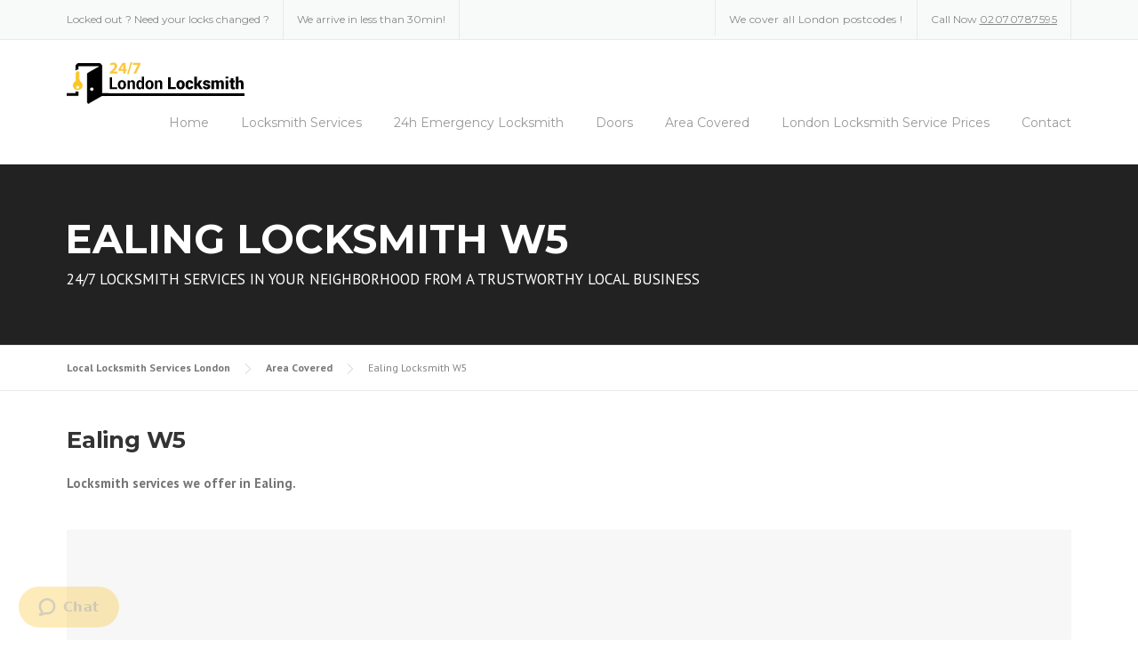

--- FILE ---
content_type: text/html; charset=UTF-8
request_url: https://go.londonlocksmith24h.co.uk/area-covered/ealing-locksmith-w5/
body_size: 12605
content:
<!DOCTYPE html><html lang="en-US" prefix="og: http://ogp.me/ns#"><head><script>(function(w,i,g){w[g]=w[g]||[];if(typeof w[g].push=='function')w[g].push(i)})
(window,'GTM-WSLTJ3C','google_tags_first_party');</script><script>(function(w,d,s,l){w[l]=w[l]||[];(function(){w[l].push(arguments);})('set', 'developer_id.dYzg1YT', true);
		w[l].push({'gtm.start':new Date().getTime(),event:'gtm.js'});var f=d.getElementsByTagName(s)[0],
		j=d.createElement(s);j.async=true;j.src='/tx8g/';
		f.parentNode.insertBefore(j,f);
		})(window,document,'script','dataLayer');</script><meta charset="UTF-8"><meta name="viewport" content="width=device-width, initial-scale=1"><link rel="profile" href="https://gmpg.org/xfn/11"><link rel="pingback" href="https://go.londonlocksmith24h.co.uk/xmlrpc.php"> <script>document.addEventListener( 'wpcf7mailsent', function( event ) {
    ga('send', 'event', 'Contact Form', 'submit');
}, false );</script> <!--  Clickcease.com tracking--> <!--googleoff: all--> <!-- <script type="text/javascript">var script = document.createElement("script");
        script.async = true;
        script.type = "text/javascript";
        var target = '//clickcease.com/monitor/stat.js'
        script.src = target;
        var elem = document.head;
        elem.appendChild(script);</script> <noscript> <img src="http://monitor.clickcease.com/stats/stats.aspx"
 alt="Click Fraud Protection"/> </noscript> --> <!--googleon: all--> <!--  Clickcease.com tracking--><title>Ealing Locksmith Nearby W5 - LondonLocksmith24h.co.uk</title> <!-- This site is optimized with the Yoast SEO plugin v9.6 - https://yoast.com/wordpress/plugins/seo/ --><meta name="description" content="Western londoners that live nearby Ealing W5, we have great news! Our headquarters moved in your neighborhood and we can help so fast with your problems!"/><link rel="canonical" href="https://go.londonlocksmith24h.co.uk/area-covered/ealing-locksmith-w5/" /><meta property="og:locale" content="en_US" /><meta property="og:type" content="article" /><meta property="og:title" content="Ealing Locksmith Nearby W5 - LondonLocksmith24h.co.uk" /><meta property="og:description" content="Western londoners that live nearby Ealing W5, we have great news! Our headquarters moved in your neighborhood and we can help so fast with your problems!" /><meta property="og:url" content="https://go.londonlocksmith24h.co.uk/area-covered/ealing-locksmith-w5/" /><meta property="og:site_name" content="Local Locksmith Services London" /><meta property="og:image" content="https://go.londonlocksmith24h.co.uk/wp-content/uploads/2015/10/ingersoll_p.jpg" /><meta property="og:image:secure_url" content="https://go.londonlocksmith24h.co.uk/wp-content/uploads/2015/10/ingersoll_p.jpg" /><meta name="twitter:card" content="summary" /><meta name="twitter:description" content="Western londoners that live nearby Ealing W5, we have great news! Our headquarters moved in your neighborhood and we can help so fast with your problems!" /><meta name="twitter:title" content="Ealing Locksmith Nearby W5 - LondonLocksmith24h.co.uk" /><meta name="twitter:image" content="https://go.londonlocksmith24h.co.uk/wp-content/uploads/2015/10/ingersoll_p.jpg" /> <!-- / Yoast SEO plugin. --><link rel='dns-prefetch' href='//fonts.googleapis.com' /><link rel="alternate" type="application/rss+xml" title="Local Locksmith Services London &raquo; Feed" href="https://go.londonlocksmith24h.co.uk/feed/" /><link rel="alternate" type="application/rss+xml" title="Local Locksmith Services London &raquo; Comments Feed" href="https://go.londonlocksmith24h.co.uk/comments/feed/" /><style type="text/css" media="all">.wpautoterms-footer{background-color:#ffffff;text-align:center;}
.wpautoterms-footer a{color:#000000;font-family:Arial, sans-serif;font-size:14px;}
.wpautoterms-footer .separator{color:#cccccc;font-family:Arial, sans-serif;font-size:14px;}</style><link rel='stylesheet' id='js_composer_front-css'  href='https://go.londonlocksmith24h.co.uk/wp-content/plugins/js_composer/assets/css/js_composer.css' type='text/css' media='all' /><link rel='stylesheet' id='wp-block-library-css'  href='https://go.londonlocksmith24h.co.uk/wp-includes/css/dist/block-library/style.min.css' type='text/css' media='all' /><link rel='stylesheet' id='wpautoterms_css-css'  href='https://go.londonlocksmith24h.co.uk/wp-content/plugins/auto-terms-of-service-and-privacy-policy/css/wpautoterms.css' type='text/css' media='all' /><link rel='stylesheet' id='contact-form-7-css'  href='https://go.londonlocksmith24h.co.uk/wp-content/plugins/contact-form-7/includes/css/styles.css' type='text/css' media='all' /><link rel='stylesheet' id='essential-grid-plugin-settings-css'  href='https://go.londonlocksmith24h.co.uk/wp-content/plugins/essential-grid/public/assets/css/settings.css' type='text/css' media='all' /><link rel='stylesheet' id='tp-open-sans-css'  href='https://fonts.googleapis.com/css?family=Open+Sans%3A300%2C400%2C600%2C700%2C800' type='text/css' media='all' /><link rel='stylesheet' id='tp-raleway-css'  href='https://fonts.googleapis.com/css?family=Raleway%3A100%2C200%2C300%2C400%2C500%2C600%2C700%2C800%2C900' type='text/css' media='all' /><link rel='stylesheet' id='tp-droid-serif-css'  href='https://fonts.googleapis.com/css?family=Droid+Serif%3A400%2C700' type='text/css' media='all' /><link rel='stylesheet' id='tp-montserrat-css'  href='https://fonts.googleapis.com/css?family=Montserrat%3A400%2C700' type='text/css' media='all' /><link rel='stylesheet' id='parent-style-css'  href='https://go.londonlocksmith24h.co.uk/wp-content/themes/construction/style.css' type='text/css' media='all' /><link rel='stylesheet' id='wpcharming-style-css'  href='https://go.londonlocksmith24h.co.uk/wp-content/themes/construction-child/style.css' type='text/css' media='all' /><link rel='stylesheet' id='wpcharming-fontawesome-css'  href='https://go.londonlocksmith24h.co.uk/wp-content/themes/construction/assets/css/font-awesome.min.css' type='text/css' media='all' /><link rel='stylesheet' id='tablepress-default-css'  href='https://go.londonlocksmith24h.co.uk/wp-content/tablepress-combined.min.css' type='text/css' media='all' /><link rel='stylesheet' id='redux-google-fonts-wpc_options-css'  href='https://fonts.googleapis.com/css?family=PT+Sans%3A400%2C700%2C400italic%2C700italic%7CMontserrat%3A400%2C700&#038;subset=latin' type='text/css' media='all' /> <script type='text/javascript'>/* <![CDATA[ */
var header_fixed_setting = {"fixed_header":"1"};
/* ]]> */</script> <script type='text/javascript' src='https://go.londonlocksmith24h.co.uk/wp-includes/js/jquery/jquery.js'></script> <script type='text/javascript' src='https://go.londonlocksmith24h.co.uk/wp-includes/js/jquery/jquery-migrate.min.js'></script> <script type='text/javascript' src='https://go.londonlocksmith24h.co.uk/wp-content/plugins/essential-grid/public/assets/js/lightbox.js'></script> <script type='text/javascript' src='https://go.londonlocksmith24h.co.uk/wp-content/plugins/essential-grid/public/assets/js/jquery.themepunch.tools.min.js'></script> <script type='text/javascript' src='https://go.londonlocksmith24h.co.uk/wp-content/plugins/essential-grid/public/assets/js/jquery.themepunch.essential.min.js'></script> <script type='text/javascript' src='https://go.londonlocksmith24h.co.uk/wp-content/themes/construction/assets/js/modernizr.min.js'></script> <script type='text/javascript' src='https://go.londonlocksmith24h.co.uk/wp-content/themes/construction/assets/js/libs.js'></script> <link rel='https://api.w.org/' href='https://go.londonlocksmith24h.co.uk/wp-json/' /><link rel="EditURI" type="application/rsd+xml" title="RSD" href="https://go.londonlocksmith24h.co.uk/xmlrpc.php?rsd" /><link rel="wlwmanifest" type="application/wlwmanifest+xml" href="https://go.londonlocksmith24h.co.uk/wp-includes/wlwmanifest.xml" /><meta name="generator" content="WordPress 5.0.22" /><link rel='shortlink' href='https://go.londonlocksmith24h.co.uk/?p=3133' /><link rel="alternate" type="application/json+oembed" href="https://go.londonlocksmith24h.co.uk/wp-json/oembed/1.0/embed?url=https%3A%2F%2Fgo.londonlocksmith24h.co.uk%2Farea-covered%2Fealing-locksmith-w5%2F" /><link rel="alternate" type="text/xml+oembed" href="https://go.londonlocksmith24h.co.uk/wp-json/oembed/1.0/embed?url=https%3A%2F%2Fgo.londonlocksmith24h.co.uk%2Farea-covered%2Fealing-locksmith-w5%2F&#038;format=xml" /> <!--[if lt IE 9]><script src="https://go.londonlocksmith24h.co.uk/wp-content/themes/construction/assets/js/html5.min.js"></script><![endif]--><link rel="shortcut icon" href="https://go.londonlocksmith24h.co.uk/wp-content/uploads/2015/05/Favicon-logo-micut.png"><style id="theme_option_custom_css" type="text/css">.callbox .vc_color-orange.vc_message_box-solid {background-color: #fcb53f; color: #000000;} .callbox .vc_color-orange.vc_message_box-solid .vc_message_box-icon {color: #000000;} .partimg img {padding:0 13px;} .partimg img.last {} .zopim { left: 0!important; right: 20%!important; }</style><meta name="google-site-verification" content="mCUEu1mLVE83bEBBu8EcbU14Hc6l2Wm8tul5dGfVcYY" /><meta name="ahrefs-site-verification" content="892b37324cb8756bb67baf580adb28950c83d908d7847aeab4cf7c970b3928fd"><meta name="generator" content="Powered by Visual Composer - drag and drop page builder for WordPress."/> <!--[if lte IE 9]><link rel="stylesheet" type="text/css" href="https://go.londonlocksmith24h.co.uk/wp-content/plugins/js_composer/assets/css/vc_lte_ie9.css" media="screen"><![endif]--><!--[if IE  8]><link rel="stylesheet" type="text/css" href="https://go.londonlocksmith24h.co.uk/wp-content/plugins/js_composer/assets/css/vc-ie8.css" media="screen"><![endif]--><style type="text/css" id="wp-custom-css">@media only screen and (max-width: 600px) {

	#my-frame {
	width: 30% !important;
	}
	
}

#post-2612 .custom-heading {
	margin-bottom: 0;
}

#post-2556 .custom-heading {
	margin-bottom: 15px;
}


@media only screen and (max-width: 1100px) {
	.header-topbar .site-header.header-fixed {
	position: fixed; 
		width: 100%; 
		top: 0;
		left: 0;
		box-shadow: 0 1px 3px rgba(0, 0, 0, 0.08); 
		transition: all 0.5s ease; 
		z-index: 100; 
		background: rgba(255,255,255,0.99); 
	}
	
	.wpc-menu-mobile {
		min-height: 400px; 
		max-height: 100%;
		overflow-y: scroll !important;
	}
	
}



#topbar .topbar-right aside.topbar-widget:nth-child(2) {
	padding-bottom: 8px
}

.master-card {
	margin-left: 10px;
}


.site-topbar .topbar-left .topbar-widget:first-child {
	display: none; 
}</style><style type="text/css" title="dynamic-css" class="options-output">.site-header .site-branding{margin-top:20px;margin-right:0;margin-bottom:0;margin-left:0;}.page-title-wrap{background-color:#f8f9f9;}a, .primary-color, .wpc-menu a:hover, .wpc-menu > li.current-menu-item > a, .wpc-menu > li.current-menu-ancestor > a,
                                                       .entry-footer .post-categories li a:hover, .entry-footer .post-tags li a:hover,
                                                       .heading-404, .grid-item .grid-title a:hover, .widget a:hover, .widget #calendar_wrap a, .widget_recent_comments a,
                                                       #secondary .widget.widget_nav_menu ul li a:hover, #secondary .widget.widget_nav_menu ul li li a:hover, #secondary .widget.widget_nav_menu ul li li li a:hover,
                                                       #secondary .widget.widget_nav_menu ul li.current-menu-item a, .woocommerce ul.products li.product .price, .woocommerce .star-rating,
                                                       .iconbox-wrapper .iconbox-icon .primary, .iconbox-wrapper .iconbox-image .primary, .iconbox-wrapper a:hover,
                                                       .breadcrumbs a:hover, #comments .comment .comment-wrapper .comment-meta .comment-time:hover, #comments .comment .comment-wrapper .comment-meta .comment-reply-link:hover, #comments .comment .comment-wrapper .comment-meta .comment-edit-link:hover,
                                                       .nav-toggle-active i, .header-transparent .header-right-wrap .extract-element .phone-text, .site-header .header-right-wrap .extract-element .phone-text,
                                                       .wpb_wrapper .wpc-projects-light .esg-navigationbutton:hover, .wpb_wrapper .wpc-projects-light .esg-filterbutton:hover,.wpb_wrapper .wpc-projects-light .esg-sortbutton:hover,.wpb_wrapper .wpc-projects-light .esg-sortbutton-order:hover,.wpb_wrapper .wpc-projects-light .esg-cartbutton-order:hover,.wpb_wrapper .wpc-projects-light .esg-filterbutton.selected,
                                                       .wpb_wrapper .wpc-projects-dark .esg-navigationbutton:hover, .wpb_wrapper .wpc-projects-dark .esg-filterbutton:hover, .wpb_wrapper .wpc-projects-dark .esg-sortbutton:hover,.wpb_wrapper .wpc-projects-dark .esg-sortbutton-order:hover,.wpb_wrapper .wpc-projects-dark .esg-cartbutton-order:hover, .wpb_wrapper .wpc-projects-dark .esg-filterbutton.selected{color:#fab702;}input[type="reset"], input[type="submit"], input[type="submit"], .wpc-menu ul li a:hover,
                                                       .wpc-menu ul li.current-menu-item > a, .loop-pagination a:hover, .loop-pagination span:hover,
                                                       .loop-pagination a.current, .loop-pagination span.current, .footer-social, .tagcloud a:hover, woocommerce #respond input#submit.alt, .woocommerce a.button.alt, .woocommerce button.button.alt, .woocommerce input.button.alt,
                                                       .woocommerce #respond input#submit.alt:hover, .woocommerce #respond input#submit.alt:focus, .woocommerce #respond input#submit.alt:active, .woocommerce a.button.alt:hover, .woocommerce a.button.alt:focus, .woocommerce a.button.alt:active, .woocommerce button.button.alt:hover, .woocommerce button.button.alt:focus, .woocommerce button.button.alt:active, .woocommerce input.button.alt:hover, .woocommerce input.button.alt:focus, .woocommerce input.button.alt:active,
                                                       .woocommerce span.onsale, .entry-content .wpb_content_element .wpb_tour_tabs_wrapper .wpb_tabs_nav li.ui-tabs-active a, .entry-content .wpb_content_element .wpb_accordion_header li.ui-tabs-active a,
                                                       .entry-content .wpb_content_element .wpb_accordion_wrapper .wpb_accordion_header.ui-state-active a,
                                                       .btn, .btn:hover, .btn-primary, .custom-heading .heading-line, .custom-heading .heading-line.primary,
                                                       .wpb_wrapper .eg-wpc_projects-element-1{background-color:#fab702;}textarea:focus, input[type="date"]:focus, input[type="datetime"]:focus, input[type="datetime-local"]:focus, input[type="email"]:focus, input[type="month"]:focus, input[type="number"]:focus, input[type="password"]:focus, input[type="search"]:focus, input[type="tel"]:focus, input[type="text"]:focus, input[type="time"]:focus, input[type="url"]:focus, input[type="week"]:focus,
                                                       .entry-content blockquote, .woocommerce ul.products li.product a img:hover, .woocommerce div.product div.images img:hover{border-color:#fab702;}#secondary .widget.widget_nav_menu ul li.current-menu-item a:before{border-left-color:#fab702;}.secondary-color, .iconbox-wrapper .iconbox-icon .secondary, .iconbox-wrapper .iconbox-image .secondary{color:#00aeef;}.btn-secondary, .custom-heading .heading-line.secondary{background-color:#00aeef;}.hentry.sticky, .entry-content blockquote, .entry-meta .sticky-label,
                                .entry-author, #comments .comment .comment-wrapper, .page-title-wrap, .widget_wpc_posts ul li,
                                .inverted-column > .wpb_wrapper, .inverted-row, div.wpcf7-response-output{background-color:#f8f9f9;}hr, abbr, acronym, dfn, table, table > thead > tr > th, table > tbody > tr > th, table > tfoot > tr > th, table > thead > tr > td, table > tbody > tr > td, table > tfoot > tr > td,
                                fieldset, select, textarea, input[type="date"], input[type="datetime"], input[type="datetime-local"], input[type="email"], input[type="month"], input[type="number"], input[type="password"], input[type="search"], input[type="tel"], input[type="text"], input[type="time"], input[type="url"], input[type="week"],
                                .left-sidebar .content-area, .left-sidebar .sidebar, .right-sidebar .content-area, .right-sidebar .sidebar,
                                .site-header, .wpc-menu.wpc-menu-mobile, .wpc-menu.wpc-menu-mobile li, .blog .hentry, .archive .hentry, .search .hentry,
                                .page-header .page-title, .archive-title, .client-logo img, #comments .comment-list .pingback, .page-title-wrap, .page-header-wrap,
                                .portfolio-prev i, .portfolio-next i, #secondary .widget.widget_nav_menu ul li.current-menu-item a, .icon-button,
                                .woocommerce nav.woocommerce-pagination ul, .woocommerce nav.woocommerce-pagination ul li,woocommerce div.product .woocommerce-tabs ul.tabs:before, .woocommerce #content div.product .woocommerce-tabs ul.tabs:before, .woocommerce-page div.product .woocommerce-tabs ul.tabs:before, .woocommerce-page #content div.product .woocommerce-tabs ul.tabs:before,
                                .woocommerce div.product .woocommerce-tabs ul.tabs li:after, .woocommerce div.product .woocommerce-tabs ul.tabs li:before,
                                .woocommerce table.cart td.actions .coupon .input-text, .woocommerce #content table.cart td.actions .coupon .input-text, .woocommerce-page table.cart td.actions .coupon .input-text, .woocommerce-page #content table.cart td.actions .coupon .input-text,
                                .woocommerce form.checkout_coupon, .woocommerce form.login, .woocommerce form.register,.shop-elements i, .testimonial .testimonial-content, .breadcrumbs,
                                .woocommerce-cart .cart-collaterals .cart_totals table td, .woocommerce-cart .cart-collaterals .cart_totals table th,.carousel-prev, .carousel-next,.recent-news-meta,
                                .woocommerce ul.products li.product a img, .woocommerce div.product div.images img{border-color:#e9e9e9;}.site{background-color:#ffffff;}.layout-boxed{background-color:#333333;}body{font-family:"PT Sans";color:#777777;font-size:14px;}h1,h2,h3,h4,h5,h6, .font-heading{font-family:Montserrat;font-weight:normal;color:#333333;}</style><style type="text/css" data-type="vc_shortcodes-custom-css">.vc_custom_1446015157073{margin-bottom: 40px !important;}.vc_custom_1446015368382{margin-top: 40px !important;}.vc_custom_1446023554576{margin-top: 40px !important;}.vc_custom_1446023917770{margin-top: 35px !important;}.vc_custom_1446015487912{margin-top: 40px !important;}.vc_custom_1446018642830{margin-top: 40px !important;margin-bottom: 20px !important;}.vc_custom_1449151420406{margin-top: 20px !important;}.vc_custom_1448714136314{margin-top: 20px !important;}.vc_custom_1448714196666{margin-top: 20px !important;}.vc_custom_1448714219146{margin-top: 20px !important;}.vc_custom_1446024872530{margin-bottom: 20px !important;}</style><noscript><style>.wpb_animate_when_almost_visible { opacity: 1; }</style></noscript> <!--Start of Zopim Live Chat Script--> <script type="text/javascript">window.$zopim||(function(d,s){var z=$zopim=function(c){z._.push(c)},$=z.s=
d.createElement(s),e=d.getElementsByTagName(s)[0];z.set=function(o){z.set.
_.push(o)};z._=[];z.set._=[];$.async=!0;$.setAttribute("charset","utf-8");
$.src="//v2.zopim.com/?37X55pYzF5EFRxhhzdXdBortNuctzrKx";z.t=+new Date;$.
type="text/javascript";e.parentNode.insertBefore($,e)})(document,"script");</script> <!--End of Zopim Live Chat Java Script--> <script>(function(i,s,o,g,r,a,m){i['GoogleAnalyticsObject']=r;i[r]=i[r]||function(){
  (i[r].q=i[r].q||[]).push(arguments)},i[r].l=1*new Date();a=s.createElement(o),
  m=s.getElementsByTagName(o)[0];a.async=1;a.src=g;m.parentNode.insertBefore(a,m)
  })(window,document,'script','//www.google-analytics.com/analytics.js','ga');

  ga('create', 'UA-63514851-1', 'auto');
  ga('send', 'pageview');</script> <style type="text/css">.fixed {
			position: fixed;
			top:0; left:0;
			width: 100%;
			z-index: 999;
			display: none !important;
	}</style><!-- Global site tag (gtag.js) - Google Ads: 936438948 --> <script async src="https://www.googletagmanager.com/gtag/js?id=AW-936438948"></script> <script>window.dataLayer = window.dataLayer || [];

  function gtag() {
    dataLayer.push(arguments);
  }
  gtag('js', new Date());

  gtag('config', 'AW-936438948');</script> <script>window.addEventListener('load', function() {
    jQuery('[href*="tel:"]').click(function() {
     gtag('event', 'conversion', {'send_to': 'AW-936438948/BYhoCP777JMBEKTZw74D'});
    })
  })</script> </head><body class="page-template-default page page-id-3133 page-child parent-pageid-2393 header-topbar header-fixed-on header-normal chrome osx wpb-js-composer js-comp-ver-4.7.4 vc_responsive"><div id="page" class="hfeed site"> <a class="skip-link screen-reader-text" href="#content">Skip to content</a><div id="topbar" class="site-topbar"><div class="container"><div class="topbar-inner clearfix"><div class="topbar-left topbar widget-area clearfix"><aside class="topbar-widget widget widget_text"><h2 class="widgettitle">TopBar Text</h2><div class="textwidget">24/7 London Locksmiths</div></aside><aside class="topbar-widget widget widget_text"><h2 class="widgettitle">TopBar Text 2</h2><div class="textwidget">Locked out ?  Need your locks changed ?</div></aside><aside class="topbar-widget widget widget_text"><h2 class="widgettitle">TopBar Text 2</h2><div class="textwidget">We arrive in less than 30min!</div></aside></div><div class="topbar-right topbar widget-area clearfix"><aside class="topbar-widget widget widget_text"><h2 class="widgettitle">TopBar Phone Contact</h2><div class="textwidget"><div class="extract-element"> <span class="topbar-text">Call Now</span> <span class="topbar-highlight primary-color"><a href="tel:02070787595" onclick="ga('send', 'event', 'Header Call Tracking', 'Click/Touch', 'Home Banner');" style="text-decoration: underline;">02070787595</a></span></div></div></aside><aside class="topbar-widget widget widget_text"><h2 class="widgettitle">TopBar Email Contact</h2><div class="textwidget"><div class="extract-element"> <span class="topbar-text"></span> <span class="topbar-highlight">We cover all London postcodes !</span></div></div></aside></div></div></div> <!-- 	Below commented code removes the call sticky navigation in the mobile version 	 --> <!--<div class="sticky fixed" style="display:none; background: #f8f9f9; font-size: 28px; line-height: 60px; text-align: center;"> <a href="tel:0203 865 1352" onclick="ga('send', 'event', 'Mobile Only Header', 'Click/Touch', 'Home Banner');" style="color: #fab702"> <img src="/wp-content/themes/construction-child/images/icon_call-me.png" style="height: 50px" /> 0203 865 1352</a></div> <script type="text/javascript">jQuery(function(){
			if( /Android|webOS|iPhone|iPad|iPod|BlackBerry|IEMobile|Opera Mini/i.test(navigator.userAgent) ) {
				jQuery(window).scroll(function(){
					var sticky = jQuery('.sticky'),
					  scroll = jQuery(window).scrollTop();

					if (scroll >= 150) {
						sticky.show();
					} else {
						sticky.hide();
					}
				});
			}
			});</script> --> <!-- 	Above commented code removes the call sticky navigation in the mobile version --></div> <!-- /#topbar --><header id="masthead" class="site-header fixed-on" role="banner"><div class="header-wrap"><div class="container"><div class="site-branding"> <a href="https://go.londonlocksmith24h.co.uk/" title="Local Locksmith Services London" rel="home"> <img src="https://go.londonlocksmith24h.co.uk/wp-content/uploads/2015/05/logo-londonlocksmith24h.png" alt="" width="200px" height="47px" /> </a></div><!-- /.site-branding --><div class="header-right-wrap clearfix"><nav id="site-navigation" class="main-navigation" role="navigation"><div id="nav-toggle"><i class="fa fa-bars"></i></div><ul class="wpc-menu"><li id="menu-item-1692" class="menu-item menu-item-type-post_type menu-item-object-page menu-item-home menu-item-1692"><a href="https://go.londonlocksmith24h.co.uk/">Home</a></li><li id="menu-item-1587" class="menu-item menu-item-type-custom menu-item-object-custom menu-item-has-children menu-item-1587"><a href="#">Locksmith Services</a><ul class="sub-menu"><li id="menu-item-4371" class="menu-item menu-item-type-taxonomy menu-item-object-category menu-item-4371"><a href="https://go.londonlocksmith24h.co.uk/category/our-jobs/">Our Jobs</a></li><li id="menu-item-840" class="menu-item menu-item-type-post_type menu-item-object-page menu-item-840"><a href="https://go.londonlocksmith24h.co.uk/locksmith-services-commercial-and-residential/">Residential &#038; Commercial Locksmith Services</a></li><li id="menu-item-5303" class="menu-item menu-item-type-post_type menu-item-object-page menu-item-5303"><a href="https://go.londonlocksmith24h.co.uk/guide-to-locks-sold/">Guide to Lock Brands Sold</a></li><li id="menu-item-5038" class="menu-item menu-item-type-post_type menu-item-object-page menu-item-5038"><a href="https://go.londonlocksmith24h.co.uk/news/">Blog</a></li></ul></li><li id="menu-item-819" class="menu-item menu-item-type-post_type menu-item-object-page menu-item-819"><a href="https://go.londonlocksmith24h.co.uk/24h-emergency-locksmith/">24h Emergency Locksmith</a></li><li id="menu-item-4122" class="menu-item menu-item-type-post_type menu-item-object-page menu-item-4122"><a href="https://go.londonlocksmith24h.co.uk/doors/">Doors</a></li><li id="menu-item-3149" class="menu-item menu-item-type-post_type menu-item-object-page current-page-ancestor menu-item-has-children menu-item-3149"><a href="https://go.londonlocksmith24h.co.uk/area-covered/">Area Covered</a><ul class="sub-menu"><li id="menu-item-3150" class="menu-item menu-item-type-post_type menu-item-object-page menu-item-3150"><a href="https://go.londonlocksmith24h.co.uk/north-west-london/">Locksmiths in North West London</a></li><li id="menu-item-3152" class="menu-item menu-item-type-post_type menu-item-object-page menu-item-3152"><a href="https://go.londonlocksmith24h.co.uk/north-london/">Locksmiths in North London</a></li><li id="menu-item-3157" class="menu-item menu-item-type-post_type menu-item-object-page menu-item-3157"><a href="https://go.londonlocksmith24h.co.uk/east-london/">Locksmiths in East London</a></li><li id="menu-item-3154" class="menu-item menu-item-type-post_type menu-item-object-page menu-item-3154"><a href="https://go.londonlocksmith24h.co.uk/south-west-london/">Locksmiths in South West London</a></li><li id="menu-item-3146" class="menu-item menu-item-type-post_type menu-item-object-page menu-item-3146"><a href="https://go.londonlocksmith24h.co.uk/south-east-london/">Locksmiths in South East London</a></li><li id="menu-item-3151" class="menu-item menu-item-type-post_type menu-item-object-page menu-item-3151"><a href="https://go.londonlocksmith24h.co.uk/west-london/">Locksmiths in West London</a></li><li id="menu-item-3155" class="menu-item menu-item-type-post_type menu-item-object-page menu-item-3155"><a href="https://go.londonlocksmith24h.co.uk/central-london-locksmith/">Locksmiths in Central London</a></li><li id="menu-item-3156" class="menu-item menu-item-type-post_type menu-item-object-page menu-item-3156"><a href="https://go.londonlocksmith24h.co.uk/outskirts-of-london/">Locksmiths in London Outskirts</a></li></ul></li><li id="menu-item-2158" class="menu-item menu-item-type-post_type menu-item-object-page menu-item-2158"><a href="https://go.londonlocksmith24h.co.uk/prices/">London Locksmith Service Prices</a></li><li id="menu-item-2155" class="menu-item menu-item-type-post_type menu-item-object-page menu-item-2155"><a href="https://go.londonlocksmith24h.co.uk/contact/">Contact</a></li></ul></nav><!-- #site-navigation --></div></div></div></header><!-- #masthead --><div id="content" class="site-content"><div class="page-header-wrap clearfix " style="background-color: #222222;color: #ffffff;padding-top: 60px;padding-bottom: 60px;"><div class="container"><h1 class="page-title" style="color:#ffffff">Ealing Locksmith W5</h1> <span class="page-subtitle">24/7 LOCKSMITH SERVICES IN YOUR NEIGHBORHOOD FROM A TRUSTWORTHY LOCAL BUSINESS</span></div></div><div class="breadcrumbs"><div class="container"> <!-- Breadcrumb NavXT 6.2.1 --> <span typeof="v:Breadcrumb"><a rel="v:url" property="v:title" title="Go to Local Locksmith Services London." href="https://go.londonlocksmith24h.co.uk" class="home">Local Locksmith Services London</a></span><span typeof="v:Breadcrumb"><a rel="v:url" property="v:title" title="Go to Area Covered." href="https://go.londonlocksmith24h.co.uk/area-covered/" class="post post-page">Area Covered</a></span><span typeof="v:Breadcrumb"><span property="v:title">Ealing Locksmith W5</span></span></div></div><div id="content-wrap" class="container no-sidebar"><div id="primary" class="content-area"><main id="main" class="site-main" role="main"><article id="post-3133" class="post-3133 page type-page status-publish hentry"><div class="entry-content"><div id="wpc_6970d6888d8bc" class="vc_row wpb_row vc_row-fluid  "><div class="row_inner_wrapper  clearfix" style="padding-top: 0px;"><div class="row_inner row_center_content clearfix"><div class="wpb_column vc_column_container vc_col-sm-12 vc_custom_1446015157073"><div class="wpb_wrapper"><div class="wpb_text_column wpb_content_element "><div class="wpb_wrapper"><h2 class="heading-title"><strong>Ealing W5</strong></h2><p style="font-size: 15px;"><strong>Locksmith services we offer in Ealing.</strong></p></div></div><div class="wpb_gmaps_widget wpb_content_element"><div class="wpb_wrapper"><div class="wpb_map_wraper"> <iframe src="https://www.google.com/maps/embed?pb=!1m18!1m12!1m3!1d19863.84927235532!2d-0.3199038092242821!3d51.51356165433077!2m3!1f0!2f0!3f0!3m2!1i1024!2i768!4f13.1!3m3!1m2!1s0x48760d890e7a58c1%3A0x2b67b1a1991452e4!2sLondra+Mare+W5%2C+Regatul+Unit+al+Marii+Britanii+%C5%9Fi+Irlandei+de+Nord!5e0!3m2!1sro!2sro!4v1449041744449" width="840" height="250" frameborder="0" style="border:0" allowfullscreen></iframe></div></div></div></div></div><div class="wpb_column vc_column_container vc_col-sm-6"><div class="wpb_wrapper"><div class="wpb_text_column wpb_content_element "><div class="wpb_wrapper"><h4>24/7 Locksmith Services</h4><p>In case you are considering the option of upgrading your old locks and you have no idea who can assist you with that, you are in the right place. Our professional team of locksmiths in Ealing W5 has plenty of experience with all sorts of difficult cases, as well as routine situations. We perform high quality work when changing, upgrading, repairing or unlocking any type and size of lock, safe, interior door lock, deadlock, etc. We work with modern equipment and tools, as well as innovative technology that will make you feel safer immediately.</p></div></div></div></div><div class="wpb_column vc_column_container vc_col-sm-6"><div class="wpb_wrapper"><div class="wpb_text_column wpb_content_element "><div class="wpb_wrapper"><h4>Ealing Locksmith: Residential and Commercial</h4><p>It is important that you and your family feel safe in order to have a normal life. Also, your office and car locks need to be constantly functional. Otherwise, you put yourself at the risk of getting stuck in front of the door, which is quite unpleasant. Our team of professional technicians can take care or residential, commercial and automotive lock issues, 24/7, thanks to local, mobile teams and a strict work policy.</p></div></div></div></div><div class="wpb_column vc_column_container vc_col-sm-12 vc_custom_1446015368382"><div class="wpb_wrapper"><div class="wpb_text_column wpb_content_element "><div class="wpb_wrapper"><h2 class="heading-title"><strong>Locksmith services in Ealing</strong></h2></div></div></div></div><div class="wpb_column vc_column_container vc_col-sm-6"><div class="wpb_wrapper"><div class="wpb_single_image wpb_content_element vc_align_left  vc_custom_1449151420406"><div class="wpb_wrapper"><div class="vc_single_image-wrapper   vc_box_border_grey"><img width="545" height="292" src="https://go.londonlocksmith24h.co.uk/wp-content/uploads/2015/12/locksmith-services-1.jpg" class="vc_single_image-img attachment-full" alt="london locksmith services" srcset="https://go.londonlocksmith24h.co.uk/wp-content/uploads/2015/12/locksmith-services-1.jpg 545w, https://go.londonlocksmith24h.co.uk/wp-content/uploads/2015/12/locksmith-services-1-300x161.jpg 300w" sizes="(max-width: 545px) 100vw, 545px" /></div></div></div></div></div><div class="wpb_column vc_column_container vc_col-sm-6"><div class="wpb_wrapper"><div class="wpb_single_image wpb_content_element vc_align_left  vc_custom_1448714136314"><div class="wpb_wrapper"><div class="vc_single_image-wrapper   vc_box_border_grey"><img width="545" height="271" src="https://go.londonlocksmith24h.co.uk/wp-content/uploads/2015/11/locksmith-services-2.jpg" class="vc_single_image-img attachment-full" alt="locksmith services list in london" srcset="https://go.londonlocksmith24h.co.uk/wp-content/uploads/2015/11/locksmith-services-2.jpg 545w, https://go.londonlocksmith24h.co.uk/wp-content/uploads/2015/11/locksmith-services-2-300x149.jpg 300w, https://go.londonlocksmith24h.co.uk/wp-content/uploads/2015/11/locksmith-services-2-400x200.jpg 400w" sizes="(max-width: 545px) 100vw, 545px" /></div></div></div></div></div><div class="callbox wpb_column vc_column_container vc_col-sm-12 vc_custom_1446023554576"><div class="wpb_wrapper"><div class="vc_message_box vc_message_box-solid vc_message_box-rounded vc_color-orange"><div class="vc_message_box-icon"><i class="fa fa-phone"></i></div><p style="text-align: center; font-size: 26px;"><strong>CALL Ealing Locksmith NOW. Tel 0203 002 8245</strong></p></div></div></div><div class="wpb_column vc_column_container vc_col-sm-12 vc_custom_1446023917770"><div class="wpb_wrapper"><div class="wpb_text_column wpb_content_element "><div class="wpb_wrapper"><h2 class="heading-title"><strong>Advantages</strong></h2></div></div></div></div><div class="wpb_column vc_column_container vc_col-sm-6"><div class="wpb_wrapper"><div class="wpb_single_image wpb_content_element vc_align_left  vc_custom_1448714196666"><div class="wpb_wrapper"><div class="vc_single_image-wrapper   vc_box_border_grey"><img width="545" height="205" src="https://go.londonlocksmith24h.co.uk/wp-content/uploads/2015/11/advantages-services-1.jpg" class="vc_single_image-img attachment-full" alt="london locksmith services" srcset="https://go.londonlocksmith24h.co.uk/wp-content/uploads/2015/11/advantages-services-1.jpg 545w, https://go.londonlocksmith24h.co.uk/wp-content/uploads/2015/11/advantages-services-1-300x113.jpg 300w" sizes="(max-width: 545px) 100vw, 545px" /></div></div></div></div></div><div class="wpb_column vc_column_container vc_col-sm-6"><div class="wpb_wrapper"><div class="wpb_single_image wpb_content_element vc_align_left  vc_custom_1448714219146"><div class="wpb_wrapper"><div class="vc_single_image-wrapper   vc_box_border_grey"><img width="545" height="205" src="https://go.londonlocksmith24h.co.uk/wp-content/uploads/2015/11/advantages-services-2.jpg" class="vc_single_image-img attachment-full" alt="service locksmith london" srcset="https://go.londonlocksmith24h.co.uk/wp-content/uploads/2015/11/advantages-services-2.jpg 545w, https://go.londonlocksmith24h.co.uk/wp-content/uploads/2015/11/advantages-services-2-300x113.jpg 300w" sizes="(max-width: 545px) 100vw, 545px" /></div></div></div></div></div><div class="wpb_column vc_column_container vc_col-sm-12 vc_custom_1446015487912"><div class="wpb_wrapper"><div class="wpb_text_column wpb_content_element  vc_custom_1446024872530"><div class="wpb_wrapper"><p style="font-size: 15px;"><em><strong>All external doors must be fitted with at least one BS3621 Lock. Your content insurance could be void with out it. We supply and install only Full range of insured approved locks:</strong></em></p></div></div><div class="wpb_text_column wpb_content_element  partimg"><div class="wpb_wrapper"><p><img src="https://go.londonlocksmith24h.co.uk/wp-content/uploads/2015/10/ingersoll_p.jpg" alt="" /><img src="https://go.londonlocksmith24h.co.uk/wp-content/uploads/2015/10/yale_p.jpg" alt="" /><img src="https://go.londonlocksmith24h.co.uk/wp-content/uploads/2015/10/inima_p.jpg" alt="" /><img src="https://go.londonlocksmith24h.co.uk/wp-content/uploads/2015/10/mult_t_lock_p.jpg" alt="" /><img src="https://go.londonlocksmith24h.co.uk/wp-content/uploads/2015/10/union_p.jpg" alt="" /><img src="https://go.londonlocksmith24h.co.uk/wp-content/uploads/2015/10/chubb_p.jpg" alt="" /><img class="last" src="https://go.londonlocksmith24h.co.uk/wp-content/uploads/2015/10/era_p.jpg" alt="" /></p></div></div></div></div><div class="wpb_column vc_column_container vc_col-sm-12 vc_custom_1446018642830"><div class="wpb_wrapper"><div class="wpb_text_column wpb_content_element "><div class="wpb_wrapper"><h2 class="heading-title"><strong>Prices</strong></h2></div></div></div></div><div class="wpb_column vc_column_container vc_col-sm-6"><div class="wpb_wrapper"><div class="wpb_text_column wpb_content_element "><div class="wpb_wrapper"><table id="tablepress-1" class="tablepress tablepress-id-1"><thead><tr class="row-1 odd"><th class="column-1">Description</th><th class="column-2">Price</th></tr></thead><tbody class="row-hover"><tr class="row-2 even"><td class="column-1"><strong>Emergency Door Opening (fixed prices)</strong><br /> <br /> <br /></td><td class="column-2">£50 simple  non destructive entry (if possible) <br /> <br /> £130 drill ( high security lock )</td></tr><tr class="row-3 odd"><td class="column-1"><strong>Lock Change (labor)</strong></td><td class="column-2">£49 / lock</td></tr><tr class="row-4 even"><td class="column-1"><strong>Fresh Lock Installation</strong> - add second locks on doors</td><td class="column-2">£69/hour</td></tr><tr class="row-5 odd"><td class="column-1"><strong>New Lock: </strong> (depending on: size, security level, brand)</td><td class="column-2">from £45 (1 year warranty)</td></tr><tr class="row-6 even"><td class="column-1"><strong>Open Car/Key Extracting</strong></td><td class="column-2">£120</td></tr><tr class="row-7 odd"><td class="column-1"><strong>Car key replacement</strong></td><td class="column-2"> 89 + parts ( depending on model )</td></tr><tr class="row-8 even"><td class="column-1"><strong>Mail Box Change</strong> / Lockout</td><td class="column-2"> 59</td></tr><tr class="row-9 odd"><td class="column-1"><strong>File Cabinet Change</strong> / Lockout</td><td class="column-2">£59</td></tr><tr class="row-10 even"><td class="column-1"><strong>UPVC doors/windows repair/open</strong><br /></td><td class="column-2">£69 + parts</td></tr><tr class="row-11 odd"><td class="column-1"><strong>Open Safe</strong></td><td class="column-2">from £120</td></tr><tr class="row-12 even"><td class="column-1"><strong>Cancellation Fee</strong> (you can cancel at anytime however you will be charged a call out fee if the locksmith was dispatched to your property before cancellation)</td><td class="column-2">£40</td></tr><tr class="row-13 odd"><td class="column-1">Metal Plate</td><td class="column-2">£10<br /></td></tr><tr class="row-14 even"><td class="column-1">Extra key</td><td class="column-2">£18 <br /></td></tr><tr class="row-15 odd"><td class="column-1">Banham Lock Opening<br /></td><td class="column-2">£150</td></tr><tr class="row-16 even"><td class="column-1">Double Euro Maxus<br /> M-6P-AD3<br /> 6 Pin<br /> Anti Drill<br /> 3 Keys<br /> <br /></td><td class="column-2">£135<br /></td></tr><tr class="row-17 odd"><td class="column-1">Double Euro TSS<br /> M-6P3<br /> 6 Pin<br /> 3 keys<br /> <br /></td><td class="column-2">£95<br /></td></tr><tr class="row-18 even"><td class="column-1">Versa High Securiy Cylinder <br /> 3 Keys</td><td class="column-2">£135<br /></td></tr><tr class="row-19 odd"><td class="column-1">Double Euro Security Cog Fire escape Evva<br /> M-TT-FE3<br /> Thumb-Turn<br /> Fire Escape<br /> 3 Keys</td><td class="column-2">£320<br /></td></tr><tr class="row-20 even"><td class="column-1">Double Euro ABS Magnetic<br /> HS-1AS-BS3-SKC-M3<br /> Insurance Approve<br /> High Security,<br /> 1 Anti Snap,<br /> British Standard 3 Star<br /> Security Key Card<br /> 3 Magnetic Keys</td><td class="column-2">£425<br /></td></tr><tr class="row-21 odd"><td class="column-1">Double Oval Maxus Heavy Duty<br /> M-6P-HD-AD3<br /> Medium Security<br /> 6 Pim<br /> Heavy Duty<br /> Anti Drill<br /> 3 Keys</td><td class="column-2">£245<br /></td></tr><tr class="row-22 even"><td class="column-1">Rim Era<br /> B-5P3<br /> 5 Pin<br /> 3 Keys</td><td class="column-2">£95<br /></td></tr><tr class="row-23 odd"><td class="column-1">Rim TSS<br /> M-6P3<br /> 6 Pin<br /> 3 Keys</td><td class="column-2">£135<br /></td></tr><tr class="row-24 even"><td class="column-1">Traditional Night-Latch<br /> BL-SB<br /> Basic Latch<br /> Security Button</td><td class="column-2">£165<br /></td></tr><tr class="row-25 odd"><td class="column-1">Modern Design Narrow Night-Latch<br /> ML-MD-SB-NS40<br /> Medium Latch<br /> Modern Design<br /> Security Button<br /> Narrow Size</td><td class="column-2">£265<br /></td></tr><tr class="row-26 even"><td class="column-1">Modern Night-Latch<br /> ML-MD-SB60<br /> Medium Latch<br /> Modern Design<br /> Security Button</td><td class="column-2">£285<br /></td></tr><tr class="row-27 odd"><td class="column-1">Heavy Duty Era Night-Latch and Rim Set<br /> HS-BS-AD-HD-PA3<br /> Insurance Approve<br /> British Standard<br /> High Security<br /> Heavy Duty<br /> Anti Drill<br /> Police Approved<br /> 3 Keys<br /> <br /></td><td class="column-2">£785</td></tr><tr class="row-28 even"><td class="column-1">Traditional Yale Narrow<br /> BL-SB-NS40<br /> BASIC LATCH<br /> Security Button<br /> Narrow Size</td><td class="column-2">£285<br /></td></tr><tr class="row-29 odd"><td class="column-1">Rim Yale<br /> B-LPM<br /> Basic Security<br /> Pin Locking Mechanism<br /> 2 Keys</td><td class="column-2">£115<br /></td></tr><tr class="row-30 even"><td class="column-1">Deadlock Legge<br /> M-BS-5L-AD2<br /> Insurance Approve<br /> British Standard<br /> 5 Lever<br /> Anti Drill<br /> 2 keys</td><td class="column-2">£285<br /></td></tr><tr class="row-31 odd"><td class="column-1">Sash-Lock Legge<br /> M-BS-5L-AD2<br /> Insurance Approve<br /> British Standard<br /> 5 Lever<br /> Latch Mechanism<br /> Anti Drill<br /> 2 Keys</td><td class="column-2">£360<br /></td></tr><tr class="row-32 even"><td class="column-1">Euro Profile Sash-Lock Union<br /> M-AS-EP<br /> Anti Saw Dead Bolt</td><td class="column-2">£325<br /></td></tr><tr class="row-33 odd"><td class="column-1">Detainer Union Heavy Duty Deadlock<br /> HS-5L-HD-AD2<br /> High Security<br /> 5 Lever<br /> Heavy Duty<br /> Anti Drill<br /> 2 Yellow Keys</td><td class="column-2">£885</td></tr><tr class="row-34 even"><td class="column-1">Deadlock Union Anti Saw<br /> HS-5L-AS2<br /> High Security<br /> Anti Saw Deadbolt<br /> 5 Lever<br /> Curtain Security Key Entrance<br /> 2 Keys</td><td class="column-2">£295</td></tr><tr class="row-35 odd"><td class="column-1">Deadlock Era<br /> B-3L2<br /> Basic Security<br /> 3 Lever<br /> 2 keys<br /> <br /></td><td class="column-2">£160<br /></td></tr><tr class="row-36 even"><td class="column-1">Deadlock Era<br /> B-3L2<br /> Basic Security<br /> 3 Lever<br /> 2 keys</td><td class="column-2">£160<br /></td></tr><tr class="row-37 odd"><td class="column-1">Deadlock TSS<br /> B-3L2<br /> Basic Security<br /> 3 Lever<br /> 2 keys<br /> <br /></td><td class="column-2">£160<br /></td></tr><tr class="row-38 even"><td class="column-1">Window Bolt<br /> WB2<br /> 2 Keys</td><td class="column-2">£55<br /></td></tr><tr class="row-39 odd"><td class="column-1">Door Chain SKS Narrow<br /> DC</td><td class="column-2">£55<br /></td></tr><tr class="row-40 even"><td class="column-1">Padlock Squire Home Code<br /> HC-PS<br /> Hardened Steel<br /> Double Locking<br /> Recodeable</td><td class="column-2">£85<br /></td></tr><tr class="row-41 odd"><td class="column-1">Padlock Maxus Weatherproof<br /> WP-SR4-SG5-AS2<br /> Laminated Steel Padlock<br /> Security Rating 4<br /> Anti Saw<br /> Security Grade 5<br /> 2 keys</td><td class="column-2">£95<br /></td></tr><tr class="row-42 even"><td class="column-1">Padlock Maxus Marine<br /> RP-WP2<br /> Rustproof<br /> Weatherproof<br /> Stainless Steel<br /> 2 Keys</td><td class="column-2">£45<br /></td></tr><tr class="row-43 odd"><td class="column-1">Padlock Maxus Heavy Duty<br /> SG8-AC-AS-AB<br /> Security Grade 8<br /> Anti Crop<br /> Anti Saw<br /> Armoured Body</td><td class="column-2">£165<br /></td></tr><tr class="row-44 even"><td class="column-1">Code Lock TSS Heavy Duty<br /> CL-HD-R<br /> Internal Security<br /> Heavy Duty<br /> Recodeable</td><td class="column-2">£385</td></tr><tr class="row-45 odd"><td class="column-1">Over-night Upvc Mechanism<br /> ON-UM-EP<br /> Security Case<br /> Euro Profile</td><td class="column-2">£385</td></tr><tr class="row-46 even"><td class="column-1">Rim ABS MAGNETIC<br /> High Security<br /> Anti Drill<br /> Anti pick<br /> Heavy Duty<br /> Anti Bump<br /> 3 magnetic keys<br /> Security Key card</td><td class="column-2">£425</td></tr><tr class="row-47 odd"><td class="column-1">Rim Yale<br /> M-BS1-6P-AD/P/B2<br /> Medium Security<br /> British Standard<br /> 6 Pin<br /> Anti pick<br /> Anti Drill<br /> Anti Bump<br /> 2 Keys</td><td class="column-2">£175<br /></td></tr><tr class="row-48 even"><td class="column-1">Multi-Point Security Mechanism Case<br /> <br /></td><td class="column-2">£125-£575<br /></td></tr><tr class="row-49 odd"><td class="column-1">Full Multi-Point Security Mechanism<br /> <br /></td><td class="column-2">£175-775£<br /></td></tr><tr class="row-50 even"><td class="column-1">Metal Plate<br /> <br /></td><td class="column-2">£10<br /></td></tr><tr class="row-51 odd"><td class="column-1">Mail box security locks<br /> <br /></td><td class="column-2">£45-£165<br /></td></tr><tr class="row-52 even"><td class="column-1">Upvc security handles<br /> <br /></td><td class="column-2">£120-£220<br /></td></tr><tr class="row-53 odd"><td class="column-1">Tower bolt<br /> TB102</td><td class="column-2">£20-£75<br /></td></tr><tr class="row-54 even"><td class="column-1">Double Euro Versa<br /> M-1AS-6P5<br /> Medium Security<br /> 1 Anti Snap<br /> 6 Pin<br /> 5 Keys<br /></td><td class="column-2">£185<br /></td></tr><tr class="row-55 odd"><td class="column-1">Detainer Union Heavy Duty Fire Escape Latch<br /> HS-5L-HD-FE2<br /> High Security<br /> 5 Lever<br /> Heavy Duty<br /> Fire Escape<br /> 2 Yellow Keys</td><td class="column-2">£885<br /></td></tr><tr class="row-56 even"><td class="column-1">Deadlock Union Heavy Duty<br /> HS-BS-HD-AT3<br /> Insurance Approve<br /> High Security<br /> British Standard<br /> Anti Drill<br /> Heavy Duty<br /> 3 Yellow Keys<br /> <br /></td><td class="column-2">£625<br /></td></tr><tr class="row-57 odd"><td class="column-1">Forensic Security Door Chain System<br /> HS-HDA-FDTS<br /> The Ultimate Home Security Burglar Deterrent System<br /> High Security<br /> High Decibel Alarm<br /> Forensic DNA Trace Spray<br /> Linked to your property</td><td class="column-2">£625<br /></td></tr><tr class="row-58 even"><td class="column-1">Mul-t-lock cog double euro with thumbturn<br /> HS-DR-SKC-FE2<br /> Security key card<br /> Anti pick<br /> Anti saw<br /> DRILLING RESISTANT<br /> FIRE ESCAPE<br /> 2 keys</td><td class="column-2">£680<br /></td></tr><tr class="row-59 odd"><td class="column-1">Double Euro Banham Replacement<br /> M-6P-AD3<br /> 6 Pin<br /> Anti Drill<br /> 3 Keys</td><td class="column-2">£485</td></tr><tr class="row-60 even"><td class="column-1">Double Euro Pioneer<br /> HS-2AS-BS1-6P3<br /> Insurance Approve<br /> High Security<br /> 2 Anti Snap<br /> British Standard 1 Star<br /> 6 Pin<br /> 3 Keys</td><td class="column-2">£285<br /></td></tr><tr class="row-61 odd"><td class="column-1">Double Euro Brisant Fire Escape<br /> BBS-1AS-TT-6P-FE3<br /> Insurance Approve<br /> British Standard<br /> 1 Anti Snap<br /> Thumb-Turn<br /> 6 Pin<br /> Fire Escape<br /> 3 Keys</td><td class="column-2">£325</td></tr><tr class="row-62 even"><td class="column-1">Avocet ABS High Security cylinder</td><td class="column-2">£200</td></tr></tbody></table> <!-- #tablepress-1 from cache --><p><strong>Prices do not include VAT taxes</strong><br /> The default VAT rate is the standard rate, 20%. VAT is levied on most goods and services provided by registered businesses in the UK.</p></div></div></div></div><div class="wpb_column vc_column_container vc_col-sm-6"><div class="wpb_wrapper"><div class="wpb_single_image wpb_content_element vc_align_center"><div class="wpb_wrapper"><div class="vc_single_image-wrapper   vc_box_border_grey"><img width="488" height="220" src="https://go.londonlocksmith24h.co.uk/wp-content/uploads/2015/11/banner_local_locksmith.jpg" class="vc_single_image-img attachment-full" alt="local banner london locksmith" srcset="https://go.londonlocksmith24h.co.uk/wp-content/uploads/2015/11/banner_local_locksmith.jpg 488w, https://go.londonlocksmith24h.co.uk/wp-content/uploads/2015/11/banner_local_locksmith-300x135.jpg 300w" sizes="(max-width: 488px) 100vw, 488px" /></div></div></div></div></div></div></div></div></div><!-- .entry-content --></article><!-- #post-## --></main><!-- #main --></div><!-- #primary --></div> <!-- /#content-wrap --></div><!-- #content --><div class="clear"></div> <a href="tel:02070787595" onclick="ga('send', 'event', 'Mobile Only Button', 'Click/Touch', 'Home Banner');"><div class="call_buton_new meshim_widget_components_mobileChatButton_TappingScreen"><div class="call_buton_new_phone"> <i class="fa fa-phone"></i></div> <img src="https://londonlocksmith24h.co.uk/callnow.png" style="float: left;z-index: 99; margin-top: -33px;"></div> </a><footer id="colophon" class="site-footer" role="contentinfo"><div class="footer-connect"><div class="container"><div class="footer-social"> <label class="font-heading" for="">Follow us</label> <a target="_blank" href="https://twitter.com/londonsmith247" title="Twitter"><i class="fa fa-twitter"></i></a> <a target="_blank" href="https://www.facebook.com/pages/London-Locksmith/832674966819526?ref=settings" title="Facebook"><i class="fa fa-facebook"></i></a></div></div></div><div class="container"><div class="footer-widgets-area"><div class="sidebar-footer footer-columns footer-4-columns clearfix"><div id="footer-1" class="footer-1 footer-column widget-area" role="complementary"><aside id="text-3" class="widget widget_text"><h3 class="widget-title">About our Company</h3><div class="textwidget"><p>You need to get inside your apartment, home,  or car but you got locked out?</p><p>We offer the services of professional locksmiths who are capable of getting you out of trouble. Residential, commercial buildings, cars, are all covered by certified technicians.</p><p><a href="https://go.londonlocksmith24h.co.uk/wp-content/uploads/2018/10/London-Locksmith-Disclaimer.pdf" target="_blank" title="Disclaimer">Disclaimer.</a></p></div></aside></div><div id="footer-2" class="footer-2 footer-column widget-area" role="complementary"><aside id="nav_menu-3" class="widget widget_nav_menu"><h3 class="widget-title">Services</h3><div class="menu-footer-container"><ul id="menu-footer" class="menu"><li id="menu-item-1693" class="menu-item menu-item-type-post_type menu-item-object-page menu-item-home menu-item-1693"><a href="https://go.londonlocksmith24h.co.uk/">Home</a></li><li id="menu-item-1273" class="menu-item menu-item-type-post_type menu-item-object-page menu-item-1273"><a href="https://go.londonlocksmith24h.co.uk/locksmith-services-commercial-and-residential/">Residential &#038; Commercial Locksmith Services</a></li><li id="menu-item-1272" class="menu-item menu-item-type-post_type menu-item-object-page menu-item-1272"><a href="https://go.londonlocksmith24h.co.uk/24h-emergency-locksmith/">24h Emergency Locksmith</a></li><li id="menu-item-749" class="menu-item menu-item-type-post_type menu-item-object-page menu-item-749"><a href="https://go.londonlocksmith24h.co.uk/contact/">Contact</a></li><li id="menu-item-1974" class="menu-item menu-item-type-post_type menu-item-object-page menu-item-1974"><a href="https://go.londonlocksmith24h.co.uk/prices/">London Locksmith Service Prices</a></li></ul></div></aside></div><div id="footer-3" class="footer-3 footer-column widget-area" role="complementary"><aside id="text-4" class="widget widget_text"><h3 class="widget-title">Our Office</h3><div class="textwidget"><div class="contact-info-box"><div class="contact-info-item"><div class="contact-text"><i class="fa fa-map-marker"></i></div><div class="contact-value">37 The Ridings, London W5 3BT, United Kingdom</div></div><div class="contact-info-item"><div class="contact-text"><i class="fa fa-phone"></i></div><div class="contact-value"><a href="tel:02079936972" onclick="ga('send', 'event', 'Footer Call Tracking', 'Click/Touch', 'Home Banner');">02070787595</a></div></div><div class="contact-info-item"><div class="contact-text"><i class="fa fa-envelope"></i></div><div class="contact-value"><a href="/cdn-cgi/l/email-protection#355a53535c565075525a1b595a5b515a5b595a565e46585c415d07015d1b565a1b405e"><span class="__cf_email__" data-cfemail="107f767679737550777f3e7c7f7e747f7e7c7f737b637d7964782224783e737f3e657b">[email&#160;protected]</span></a></div></div></div></div></aside></div><div id="footer-4" class="footer-4 footer-column widget-area" role="complementary"><aside id="text-5" class="widget widget_text"><h3 class="widget-title">Business Hours</h3><div class="textwidget"><div class="contact-info-box"><p>Our support available to help you <br />24 hours a day, seven days a week.</p><ul class="hours"><li><strong>OPEN 24h</strong></li><li><strong>7 DAYS a WEEK</strong></li></ul></div></div></aside></div></div></div></div><div class="site-info-wrapper"><div class="container"><div class="site-info clearfix"><div class="copy_text"> Copyright © 2019 London Locksmith</div><div class="footer-menu"><div class="menu-footer-container"><ul id="menu-footer-1" class="menu"><li class="menu-item menu-item-type-post_type menu-item-object-page menu-item-home menu-item-1693"><a href="https://go.londonlocksmith24h.co.uk/">Home</a></li><li class="menu-item menu-item-type-post_type menu-item-object-page menu-item-1273"><a href="https://go.londonlocksmith24h.co.uk/locksmith-services-commercial-and-residential/">Residential &#038; Commercial Locksmith Services</a></li><li class="menu-item menu-item-type-post_type menu-item-object-page menu-item-1272"><a href="https://go.londonlocksmith24h.co.uk/24h-emergency-locksmith/">24h Emergency Locksmith</a></li><li class="menu-item menu-item-type-post_type menu-item-object-page menu-item-749"><a href="https://go.londonlocksmith24h.co.uk/contact/">Contact</a></li><li class="menu-item menu-item-type-post_type menu-item-object-page menu-item-1974"><a href="https://go.londonlocksmith24h.co.uk/prices/">London Locksmith Service Prices</a></li></ul></div></div></div></div></div></footer><!-- #colophon --></div><!-- #page --><link rel='stylesheet' id='font-awesome-css'  href='https://go.londonlocksmith24h.co.uk/wp-content/plugins/js_composer/assets/lib/bower/font-awesome/css/font-awesome.min.css' type='text/css' media='screen' /> <script data-cfasync="false" src="/cdn-cgi/scripts/5c5dd728/cloudflare-static/email-decode.min.js"></script><script type='text/javascript'>/* <![CDATA[ */
var wpcf7 = {"apiSettings":{"root":"https:\/\/go.londonlocksmith24h.co.uk\/wp-json\/contact-form-7\/v1","namespace":"contact-form-7\/v1"}};
/* ]]> */</script> <script type='text/javascript' src='https://go.londonlocksmith24h.co.uk/wp-content/plugins/contact-form-7/includes/js/scripts.js'></script> <script type='text/javascript'>/* <![CDATA[ */
var qpprFrontData = {"linkData":[],"siteURL":"https:\/\/go.londonlocksmith24h.co.uk","siteURLq":"https:\/\/go.londonlocksmith24h.co.uk"};
/* ]]> */</script> <script type='text/javascript' src='https://go.londonlocksmith24h.co.uk/wp-content/plugins/quick-pagepost-redirect-plugin/js/qppr_frontend_script.min.js'></script> <script type='text/javascript' src='https://go.londonlocksmith24h.co.uk/wp-content/themes/construction/assets/js/theme.js'></script> <script type='text/javascript' src='https://go.londonlocksmith24h.co.uk/wp-includes/js/wp-embed.min.js'></script> <script type='text/javascript' src='https://go.londonlocksmith24h.co.uk/wp-content/plugins/js_composer/assets/js/js_composer_front.js'></script> <script type='text/javascript' src='https://go.londonlocksmith24h.co.uk/wp-content/plugins/tablepress/js/jquery.datatables.min.js'></script> <script type="text/javascript">jQuery(document).ready(function($){
$('#tablepress-1').dataTable({"stripeClasses":["even","odd"],"ordering":false,"paging":false,"searching":false});
});</script> <!--  Clickx Analytics  --> <script type="text/javascript">!function(e,n,o,t){var r=n.createElement(o);r.src=t+"?time="+(new Date).getTime(),r.async=!0,r.onload=function(){ClickxTracker.init({twId:"lReY_bQtM1g", apiUrl:"https://app.clickx.io"})},r.onerror=function(){console.log("Error")},n.getElementsByTagName("head")[0].appendChild(r)}(window,document,"script","https://app.clickx.io/clickx-tracker.js");</script><noscript><p><img src="https://app.clickx.io/tracker.gif?twId=lReY_bQtM1g&noscript=true" style="border:0;" alt="" /></p></noscript><!-- End Clickx Analytics --></body></html>

--- FILE ---
content_type: text/css; charset=utf-8
request_url: https://go.londonlocksmith24h.co.uk/wp-content/themes/construction/style.css
body_size: 14881
content:
body,html,input[type=checkbox],input[type=radio],legend,td,th{padding:0}.site,sub,sup{position:relative}a img,hr,img,legend{border:0}pre,select,textarea{overflow:auto}img,pre,select{max-width:100%}a:active,a:focus,a:hover,details:focus,input,input[type=submit]:focus,select,textarea{outline:0}.mfp-arrow,.slick-slider{-webkit-tap-highlight-color:transparent}.slick-loading .slick-slide,.slick-loading .slick-track{visibility:hidden}html{-ms-text-size-adjust:100%;-webkit-text-size-adjust:100%}article,aside,details,figcaption,figure,footer,header,hgroup,main,nav,section,summary{display:block}audio,canvas,progress,video{display:inline-block;vertical-align:baseline}audio:not([controls]){display:none;height:0}[hidden],template{display:none}abbr[title]{border-bottom:1px dotted}dfn{font-style:italic}sub,sup{font-size:75%;height:0;line-height:0;vertical-align:baseline}sup{bottom:1ex}sub{top:.5ex}button,input,optgroup,select,textarea{color:inherit;font:inherit;margin:0}button{overflow:visible}button,select{text-transform:none}button,html input[type=button],input[type=reset],input[type=submit]{-webkit-appearance:button;cursor:pointer}input[type=search]{-webkit-box-sizing:content-box;-moz-box-sizing:content-box;box-sizing:content-box}*,.mfp-container,:after,:before{-webkit-box-sizing:border-box;-moz-box-sizing:border-box}input[type=search]::-webkit-search-cancel-button,input[type=search]::-webkit-search-decoration{-webkit-appearance:none}button[disabled],html input[disabled]{cursor:default}button::-moz-focus-inner,input::-moz-focus-inner{border:0;padding:0}*,:after,:before{box-sizing:border-box}textarea{resize:vertical}optgroup{font-weight:700}.clearfix:after,.tagcloud:after,.widget-area .widget_archive ul:after,.widget-area .widget_categories ul:after,.widget-area .widget_meta ul:after,.wpc-menu:after{content:".";display:block;height:0;clear:both;visibility:hidden}.clearfix,.tagcloud,.widget-area .widget_archive ul,.widget-area .widget_categories ul,.widget-area .widget_meta ul,.wpc-menu{display:block}.clear,.container{zoom:1}.clear:after,.clear:before,.container:after,.container:before{display:table;content:""}.clear:after,.container:after{clear:both}#calendar_wrap caption,.break,blockquote,dl,h1,h2,h3,h4,h5,h6,ol,p,pre,ul{word-break:break-word;word-wrap:break-word}.none{display:none}body,html{margin:0;height:100%}body{background:#fff;height:100%}.site{background:#FFF}body,button,input,select,textarea{font-family:"PT Sans",Helvetica,Arial,sans-serif;font-size:14px;line-height:1.7;color:#777}code,input,pre,textarea{font:inherit}::-moz-selection{background:#000;color:#FFF}::selection{background:#000;color:#FFF}a{color:#fab702;text-decoration:none}a:hover{text-decoration:none}#calendar_wrap caption,h1,h2,h3,h4,h5,h6{clear:both;font-family:Montserrat,Helvetica,Arial,sans-serif;font-weight:400;margin-bottom:20px;margin-top:0;letter-spacing:-.2px}#calendar_wrap caption a,h1 a,h2 a,h3 a,h4 a,h5 a,h6 a{color:#333;text-decoration:none}h1{line-height:1.3;font-size:30px}@media screen and (min-width:790px){h1{font-size:35px}}h1 span{font-weight:700}h4,h6{font-weight:400}h2{line-height:1.2;font-size:23px}@media screen and (min-width:790px){h2{font-size:26px}}#calendar_wrap caption,h3{font-size:20px}h4{font-size:18px;margin-bottom:12px}h5{text-transform:uppercase;font-size:15px}h6{text-transform:uppercase;font-size:13px}b,details summary,dt,strong{font-weight:700}.vcard,address,dd,details,dl,dt,fieldset,figure,hr,ol,p,pre,table,ul{margin-bottom:15px;margin-top:0}blockquote cite,details summary,hr,table{margin-bottom:20px}address,blockquote,pre{margin:20px 0}img{-ms-interpolation-mode:bicubic;height:auto;vertical-align:middle}blockquote{clear:both}blockquote p,cite,dfn,em,i{font-style:italic}blockquote cite{font-style:normal;font-size:13px}figure{margin:0}hr{border-top:1px solid #e9e9e9;height:1px}code,kbd,pre,samp,tt,var{font-family:Monaco,Consolas,"Andale Mono","DejaVu Sans Mono",monospace;background-color:#e9e9e9;padding:5px 7px;-webkit-border-radius:2px;-moz-border-radius:2px;border-radius:2px}.site-header .header-right-wrap .extract-element .phone-text,.site-topbar,.wpc-menu a{font-family:Montserrat,Helvetica,Arial,sans-serif}pre{white-space:pre-wrap;line-height:1.7;padding:20px}abbr,acronym,dfn{cursor:help;font-size:.95em;text-transform:uppercase;border-bottom:1px dotted #e9e9e9;letter-spacing:1px}mark{background-color:#fff9c0;text-decoration:none}small{font-size:75%}big{font-size:125%}ol,ul{padding-left:20px}ul{list-style:disc}ol{list-style:decimal}ol li,ul li{margin:8px 0}dd{margin:0 20px 20px}table{width:100%;border:1px solid #e9e9e9;border-collapse:collapse;border-spacing:0}table>tbody>tr>td,table>tbody>tr>th,table>tfoot>tr>td,table>tfoot>tr>th,table>thead>tr>td,table>thead>tr>th{border:1px solid #e9e9e9;line-height:1.42857;padding:5px;vertical-align:middle;text-align:center}table>thead>tr>td,table>thead>tr>th{border-bottom-width:2px}table th{font-size:14px;letter-spacing:2px;text-transform:uppercase}fieldset{padding:20px;border:1px solid #e9e9e9}input[type=reset],input[type=submit]{cursor:pointer;background:#fab702;border:none;display:inline-block;color:#FFF;letter-spacing:1px;text-transform:uppercase;line-height:1;text-align:center;padding:17px 23px 15px;-webkit-border-radius:2px;-moz-border-radius:2px;border-radius:2px;box-shadow:0 -1px 0 0 rgba(0,0,0,.1) inset;margin:3px 0;text-decoration:none;font-weight:600;font-size:13px}input[type=reset]:hover,input[type=submit]:hover{opacity:.8}button:focus,button:hover,input[type=button]:focus,input[type=button]:hover,input[type=reset]:focus,input[type=reset]:hover,input[type=submit]:focus,input[type=submit]:hover{cursor:pointer}select{vertical-align:top;border:1px solid #e9e9e9;padding:10px}.error-box,.mfp-bg,.wpc_row_parallax,.wpc_row_video_bg,.wpc_video_wrapper{overflow:hidden}input[type=date],input[type=datetime],input[type=datetime-local],input[type=email],input[type=month],input[type=number],input[type=password],input[type=tel],input[type=text],input[type=time],input[type=url],input[type=week],input[type=search],textarea{cursor:pointer;max-width:100%;background-color:transparent;border:1px solid #e9e9e9;-webkit-appearance:none;padding:10px 15.38px;-webkit-border-radius:2px;-moz-border-radius:2px;border-radius:2px}input[type=date]:focus,input[type=datetime]:focus,input[type=datetime-local]:focus,input[type=email]:focus,input[type=month]:focus,input[type=number]:focus,input[type=password]:focus,input[type=tel]:focus,input[type=text]:focus,input[type=time]:focus,input[type=url]:focus,input[type=week]:focus,input[type=search]:focus,textarea:focus{outline:0;border-color:#fab702}button::-moz-focus-inner{padding:0}input[type=checkbox],input[type=radio]{margin:0 10px}.screen-reader-text{clip:rect(1px,1px,1px,1px);position:absolute!important}.screen-reader-text:active,.screen-reader-text:focus,.screen-reader-text:hover{background-color:#f8f9f9;-webkit-border-radius:3px;-moz-border-radius:3px;border-radius:3px;clip:auto!important;color:#fab702;display:block;height:auto;left:5px;line-height:normal;padding:17px;text-decoration:none;top:5px;width:auto;z-index:100000}.header-centered #nav-toggle,.header-topbar #nav-toggle{top:4px}.primary-color{color:#fab702}.secondary-color{color:#00aeef}#calendar_wrap .text-transform-none caption,.text-transform-none,.text-transform-none #calendar_wrap caption,.text-transform-none h1,.text-transform-none h2,.text-transform-none h3,.text-transform-none h4,.text-transform-none h5{text-transform:none!important}.left{float:left}.right{float:right}.text-center{text-align:center}.text-right{text-align:right}.container{max-width:1230px;margin:0 auto;padding:0 30px;position:relative}@media screen and (min-width:790px){.container{padding:0 50px}}.container.full-screen{width:100%!important;max-width:100%!important}.container.full-screen .content-area{width:100%}#primary{padding-bottom:40px;padding-top:40px}.home #primary{padding-bottom:0}#secondary{padding-bottom:40px;padding-top:0}.content-area{width:100%;float:none}@media screen and (min-width:790px){#secondary{padding-top:40px}.content-area{width:74.33628%;float:left}}.sidebar{width:100%;float:none}@media screen and (min-width:790px){.sidebar{width:25.66372%;float:left}}.page-fullwidth .content-area,.page-template-template-fullwidth-php .content-area{float:none;width:100%}.no-sidebar .content-area{width:100%}@media screen and (min-width:790px){.left-sidebar .sidebar,.right-sidebar .content-area{padding-right:39px;border-right:1px solid #e9e9e9}.left-sidebar .content-area{float:right;padding-left:39px;border-left:1px solid #e9e9e9;margin-right:1px}.left-sidebar .sidebar{margin-right:-1px}.right-sidebar .sidebar{padding-left:39px;border-left:1px solid #e9e9e9;margin-left:-1px}}.layout-boxed .site{max-width:1230px;margin:0 auto;box-shadow:0 0 6px 1px rgba(0,0,0,.2)}.grid-row{margin-left:-20px;margin-right:-20px}.grid-lg-1,.grid-lg-10,.grid-lg-11,.grid-lg-12,.grid-lg-2,.grid-lg-3,.grid-lg-4,.grid-lg-5,.grid-lg-6,.grid-lg-7,.grid-lg-8,.grid-lg-9,.grid-md-1,.grid-md-10,.grid-md-11,.grid-md-12,.grid-md-2,.grid-md-3,.grid-md-4,.grid-md-5,.grid-md-6,.grid-md-7,.grid-md-8,.grid-md-9,.grid-sm-1,.grid-sm-10,.grid-sm-11,.grid-sm-12,.grid-sm-2,.grid-sm-3,.grid-sm-4,.grid-sm-5,.grid-sm-6,.grid-sm-7,.grid-sm-8,.grid-sm-9,.grid-xs-1,.grid-xs-10,.grid-xs-11,.grid-xs-12,.grid-xs-2,.grid-xs-3,.grid-xs-4,.grid-xs-5,.grid-xs-6,.grid-xs-7,.grid-xs-8,.grid-xs-9{position:relative;min-height:1px;padding-left:20px;padding-right:20px}@media (min-width:768px){.grid-sm-1,.grid-sm-10,.grid-sm-11,.grid-sm-12,.grid-sm-2,.grid-sm-3,.grid-sm-4,.grid-sm-5,.grid-sm-6,.grid-sm-7,.grid-sm-8,.grid-sm-9{float:left}.grid-sm-12{width:100%}.grid-sm-11{width:91.66666667%}.grid-sm-10{width:83.33333333%}.grid-sm-9{width:75%}.grid-sm-8{width:66.66666667%}.grid-sm-7{width:58.33333333%}.grid-sm-6{width:50%}.grid-sm-5{width:41.66666667%}.grid-sm-4{width:33.33333333%}.grid-sm-3{width:25%}.grid-sm-2{width:16.66666667%}.grid-sm-1{width:8.33333333%}}@media (min-width:992px){.grid-md-1,.grid-md-10,.grid-md-11,.grid-md-12,.grid-md-2,.grid-md-3,.grid-md-4,.grid-md-5,.grid-md-6,.grid-md-7,.grid-md-8,.grid-md-9{float:left}.grid-md-12{width:100%}.grid-md-11{width:91.66666667%}.grid-md-10{width:83.33333333%}.grid-md-9{width:75%}.grid-md-8{width:66.66666667%}.grid-md-7{width:58.33333333%}.grid-md-6{width:50%}.grid-md-5{width:41.66666667%}.grid-md-4{width:33.33333333%}.grid-md-3{width:25%}.grid-md-2{width:16.66666667%}.grid-md-1{width:8.33333333%}}.site-header{padding:30px 0 0;position:relative;z-index:99;width:100%}.site-header .site-branding{float:left}@media screen and (max-width:1100px){.site-header{padding-top:15px}.site-header .site-branding{float:left;width:100%}}@media screen and (max-width:500px){.site-header .site-branding{float:left;max-width:80%}.site-header .header-right-wrap{padding:0 0 30px}}.site-header .site-branding .site-title{margin-bottom:0;font-size:27px;font-weight:700;margin-top:0}.site-header .header-right-wrap{float:right}.site-header .header-right-wrap .header-widget{margin-bottom:15px;margin-top:0;float:none;display:block}@media screen and (max-width:1100px){.site-header .header-right-wrap{float:none;width:100%;padding:0 0 30px}.site-header .header-right-wrap .header-widget{float:left;margin:0;display:none}.site-header .header-right-wrap .header-widget-mobile{display:block!important;position:absolute;width:100%;left:0;background:#FFF;border-top:1px solid #e9e9e9;padding:10px 20px}.site-header .header-right-wrap .header-widget-mobile .extract-element{margin:0 30px 0 0;float:left}.site-header .header-right-wrap .header-widget-mobile .extract-element .header-social a{margin:0 4px 0 0}}@media screen and (max-width:400px){.site-header .header-right-wrap .header-widget-mobile .extract-element{margin:0;float:left}.site-header .header-right-wrap .header-widget-mobile .extract-element .header-social{display:none}.site-header .header-right-wrap .header-widget-mobile .extract-element .header-social a{margin:0 3px 0 0}}.site-header .header-right-wrap .extract-element{float:right;margin-left:15px;font-size:12px}@media screen and (max-width:1100px){.site-header .header-right-wrap .extract-element{margin-left:0;margin-right:15px}}.site-header .header-right-wrap .extract-element .phone-text{font-size:15px;font-weight:400;margin-left:2px;letter-spacing:.5px;color:#fab702}.site-header .header-right-wrap .header-social a{margin-left:3px}.site-header .header-right-wrap .header-social a i{padding:0;border-radius:50%;font-size:1.2em;line-height:1.6em;height:1.8em;width:1.8em;text-align:center;border:1px solid #DDD;color:#999}.site-header .header-right-wrap .header-social a i:hover{color:#222;border-color:#222}.header-transparent .site-header{border-bottom:none;position:absolute;background:linear-gradient(180deg,rgba(0,0,0,.5) 0,transparent 95%);color:#777}.header-transparent .site-header .header-text{opacity:.7}@media screen and (min-width:1100px){.header-transparent .header-right-wrap{color:#FFF}.header-transparent .header-right-wrap .extract-element .phone-text{color:#fab702}.header-transparent .header-right-wrap .header-social a i{border-color:#fff;color:#FFF}.header-transparent .header-right-wrap .header-social a i:hover{background:#FFF;color:#222;border-color:#fff}.header-transparent .wpc-menu a:hover{opacity:1;color:#FFF}.header-transparent .wpc-menu>li>a{color:#fff;opacity:.7}.header-transparent .wpc-menu>li.current-menu-ancestor>a,.header-transparent .wpc-menu>li.current-menu-item>a{opacity:1;color:#FFF}.header-transparent .page-header-wrap h1,.header-transparent .page-subtitle{text-shadow:1px 1px 1px #000}}.header-transparent #nav-toggle{color:#FFF}@media screen and (max-width:1100px){.header-transparent .wpc-menu.wpc-menu-mobile>li>a{opacity:1}}#btt,.client-table img:hover{opacity:.8}.header-topbar .site-header{padding-top:35px}.header-topbar .wpc-menu>li>a{padding-bottom:35px}.header-topbar .site-header .site-branding{margin-top:0}@media screen and (min-width:1100px){.header-centered .site-header .container{max-width:100%;width:100%;padding:0}}.header-centered .site-header .header-right-wrap{float:none;width:100%;display:block;text-align:center}.header-centered .site-header{padding-top:35px}.header-centered .site-header .site-branding{margin-top:0;float:none;display:block;text-align:center;margin-bottom:35px}@media screen and (max-width:1100px){.header-centered .site-header .site-branding{margin-bottom:0;float:left;text-align:left}}.header-centered .wpc-menu{float:none;border-top:1px solid #e9e9e9}.header-centered .wpc-menu ul li{text-align:left}.header-centered .wpc-menu>li{float:none;display:inline-block}.header-centered .wpc-menu>li>a{padding-bottom:25px;padding-top:23px}.site-topbar{font-size:12px;background:#f8f9f9;border-bottom:1px solid #e9e9e9;color:#888}.site-topbar a{color:#888;text-decoration:none}.site-topbar a:hover{color:#fab702}@media screen and (max-width:790px){.site-topbar .container{padding:0}.site-topbar .widget{display:block;width:100%;text-align:center;border-top:1px solid #e9e9e9;margin:0}}.site-topbar .topbar-left .topbar-widget:first-child,.site-topbar .topbar-right .topbar-widget{padding-left:15px;border-left:1px solid #e9e9e9}.site-topbar .topbar-left .topbar-widget,.site-topbar .topbar-right .topbar-widget:first-child{border-right:1px solid #e9e9e9;padding-right:15px}.site-topbar .widget{margin-bottom:0}.site-topbar .widget a{color:#888}.site-topbar .widget a:hover{color:#fab702}.site-topbar .topbar-highlight{letter-spacing:.5px}.site-topbar .topbar-left{float:left}@media screen and (max-width:790px){.site-topbar .topbar-left{float:none}}.site-topbar .topbar-left ul li a{margin-right:20px}.site-topbar .topbar-left .topbar-widget{margin-right:15px;float:left}.site-topbar .topbar-left .topbar-address,.site-topbar .topbar-left .topbar-phone,.site-topbar .topbar-left a.topbar-button{margin-right:15px}.site-topbar .topbar-right{float:right}@media screen and (max-width:790px){.site-topbar .topbar-right{float:none}}.site-topbar .topbar-right ul li a{margin-left:20px}.site-topbar .topbar-right .topbar-widget{margin-left:15px;float:right}.site-topbar .topbar-right .topbar-address,.site-topbar .topbar-right .topbar-phone,.site-topbar .topbar-right a.topbar-button{margin-left:15px}.site-topbar .widgettitle{display:none}.site-topbar .topbar-widget{padding:12px 0}@media screen and (min-width:790px){.site-topbar .topbar-widget{float:none}}.site-topbar .widget.widget_nav_menu ul{list-style:none;margin:0;padding:0}.site-topbar .widget.widget_nav_menu ul li{display:inline-block;margin:0;padding:0}.site-topbar .topbar-social a{margin:0 7px;font-size:15px;line-height:1}.site-topbar .search-form{margin-bottom:0}.site-topbar .search-form .search-field{float:none;padding:3px 7px 5px;font-size:10px;margin:-6px 0;width:auto;border-color:#e9e9e9}@media screen and (min-width:1100px){.header-normal .site-header.fixed-on,.site-header.header-fixed{background:rgba(255,255,255,.99)}.site-header.fixed-on{width:100%;z-index:80}.site-header.header-fixed{position:fixed;width:100%;top:0;left:0;box-shadow:0 1px 3px rgba(0,0,0,.08);transition:all .5s ease;z-index:100;padding-top:15px}.site-header.header-fixed .wpc-menu>li>a{padding-bottom:15px;transition:all .5s ease}.header-centered .site-header.header-fixed .wpc-menu>li>a,.header-topbar .site-header.header-fixed .wpc-menu>li>a{padding-bottom:25px;transition:all .5s ease}.header-transparent .site-header.fixed-on{background:linear-gradient(180deg,rgba(0,0,0,.5) 0,transparent 95%)}.header-transparent .site-header.header-fixed{background:rgba(0,0,0,.8)}.header-topbar .site-header.header-fixed{padding-top:22px;transition:all .5s ease}.header-centered .site-header.header-fixed{padding-top:0}.header-centered .site-header.header-fixed .site-branding{display:none}}.main-navigation{position:relative;z-index:100}@media screen and (max-width:1100px){.site-content{padding-top:0!important}.main-navigation{float:right}}@media screen and (max-width:400px){.main-navigation{float:none}.main-navigation #nav-toggle{display:block;text-align:center}}.wpc-menu,.wpc-menu *{margin:0;padding:0;list-style:none}.wpc-menu{float:right}.wpc-menu ul{position:absolute;display:none;top:100%;left:0;z-index:99;min-width:12em;box-shadow:0 9px 14px rgba(0,0,0,.1)}.wpc-menu a,.wpc-menu li.sfHover>ul,.wpc-menu li:hover>ul{display:block}.wpc-menu ul ul{top:0;left:100%}.wpc-menu li{position:relative;white-space:nowrap;-webkit-transition:background .2s;transition:background .2s}.wpc-menu>li{float:left}.wpc-menu a{position:relative;color:#999;padding:0 18px 30px;font-size:14px;font-weight:500;text-decoration:none;zoom:1}#nav-toggle,.nav-toggle-subarrow{display:none}.wpc-menu li.sfHover,.wpc-menu li:hover{-webkit-transition:none;transition:none}.wpc-menu a:hover{color:#fab702}.wpc-menu ul li a{padding:8px 18px;color:#999;font-size:13px;text-transform:none;background:#fff}.wpc-menu ul li a:hover,.wpc-menu ul li.current-menu-item>a{background:#fab702;color:#fff}.wpc-menu>li:last-child>a{padding-right:0}.wpc-menu>li.current-menu-ancestor>a,.wpc-menu>li.current-menu-item>a{color:#fab702}@media screen and (min-width:1100px){.wpc-menu ul li.menu-item-has-children>a{padding-right:28px}.wpc-menu ul li.menu-item-has-children>a:after{content:"";position:absolute;top:50%;right:10px;height:0;width:0;border:4px solid transparent}.wpc-menu>.sfHover>li.menu-item-has-children>a:after,.wpc-menu>li:hover>li.menu-item-has-children>a:after,.wpc-menu>li>li.menu-item-has-children>a:focus:after{border-top-color:#fff}.wpc-menu ul li.menu-item-has-children>a:after{margin-top:-3px;margin-right:0;border-color:transparent transparent transparent #ddd;border-left-color:rgba(0,0,0,.2)}.wpc-menu ul .sfHover>li.menu-item-has-children>a:after,.wpc-menu ul li:hover>li.menu-item-has-children>a:after,.wpc-menu ul li>li.menu-item-has-children>a:focus:after{border-left-color:#fff}}#nav-toggle{font-size:22px;cursor:pointer;color:#222;line-height:1;margin-top:-1px;position:absolute;top:23px;right:30px}@media screen and (max-width:1100px){.main-navigation{position:static}.main-navigation .wpc-menu{width:100%!important;display:none}.wpc-menu.wpc-menu-mobile{display:block!important;position:absolute;right:0;width:100%;background:0 0;z-index:100;border-bottom:1px solid #e9e9e9}.wpc-menu.wpc-menu-mobile>li>a{padding:12px 20px}.wpc-menu.wpc-menu-mobile ul{box-shadow:none;padding-bottom:0;position:static!important;display:none!important}.wpc-menu.wpc-menu-mobile ul li:last-child{border-bottom:none}.wpc-menu.wpc-menu-mobile ul li a{padding:12px 35px}.wpc-menu.wpc-menu-mobile ul li a:hover{background:0 0}.wpc-menu.wpc-menu-mobile ul li li a{padding:12px 70px}.wpc-menu.wpc-menu-mobile ul li li li a{padding:12px 105px}.wpc-menu.wpc-menu-mobile li{background:#FFF;border-top:1px solid #e9e9e9;float:none!important;display:block!important;width:100%!important}.wpc-menu.wpc-menu-mobile li.current-menu-item>a{color:#000;background:#FFF}.wpc-menu.wpc-menu-mobile a{color:#777}.wpc-menu.wpc-menu-mobile a:hover{color:#000}.wpc-menu.wpc-menu-mobile .nav-toggle-subarrow{display:block;color:#999;font-weight:400;position:absolute;top:0;right:0;cursor:pointer;text-align:center;padding:6px 20px 7px;z-index:10;font-size:22px}.wpc-menu.wpc-menu-mobile .nav-toggle-dropdown>.nav-toggle-subarrow .fa-angle-down:before{content:"\f106"!important}.wpc-menu.wpc-menu-mobile .nav-toggle-dropdown>ul{display:block!important}#nav-toggle{display:inline-block}.nav-toggle-active i{color:#fab702}.nav-toggle-active i.fa-bars:before{content:"\f00d"!important}}.loop-pagination,.more-link{display:inline-block}.archive .hentry,.blog .hentry,.search .hentry{margin-bottom:40px;padding-bottom:20px;border-bottom:1px solid #e9e9e9}.loop-pagination,.single .hentry{margin-bottom:20px}.hentry.sticky{padding:30px;background:#f8f9f9;-webkit-border-radius:3px;-moz-border-radius:3px;border-radius:3px}.hentry.sticky .post-thumbnail img{-webkit-border-radius:3px;-moz-border-radius:3px;border-radius:3px}.more-link{font-size:12px;font-weight:700;letter-spacing:1.5px;text-transform:uppercase;text-decoration:none;padding-top:10px}.more-link:hover{text-decoration:underline}.loop-pagination a,.loop-pagination span{padding:6px 13px 7px;background:#BBB;color:#FFF!important;-webkit-border-radius:2px;-moz-border-radius:2px;border-radius:2px;text-decoration:none}.loop-pagination a.current,.loop-pagination a:hover,.loop-pagination span.current,.loop-pagination span:hover{background:#fab702}.archive-title,.page-header .page-title{font-size:25px;padding-bottom:20px;margin-bottom:40px;border-bottom:1px solid #e9e9e9;text-transform:uppercase}.widget-area ul{list-style:none;padding-left:0}.widget-area a{text-decoration:none}.site-footer{padding:0;background:#111;color:#999;font-size:13px}.site-footer .widget a,.site-footer a{color:#ddd}.site-footer .widget a:hover,.site-footer a:hover{color:#FFF;text-decoration:underline}.site-footer .widget{font-size:13px;line-height:1.8}.site-footer input[type=date],.site-footer input[type=datetime],.site-footer input[type=datetime-local],.site-footer input[type=email],.site-footer input[type=month],.site-footer input[type=number],.site-footer input[type=password],.site-footer input[type=tel],.site-footer input[type=text],.site-footer input[type=time],.site-footer input[type=url],.site-footer input[type=week],.site-footer input[type=search],.site-footer table>tbody>tr>td,.site-footer table>tbody>tr>th,.site-footer table>tfoot>tr>td,.site-footer table>tfoot>tr>th,.site-footer table>thead>tr>td,.site-footer table>thead>tr>th,.site-footer textarea{border-color:rgba(255,255,255,.3)}.footer-1-columns .footer-column,.footer-2-columns .footer-column{width:100%}@media screen and (min-width:790px){.footer-2-columns .footer-column{width:47.96748%;float:left;margin-right:4.06504%}.footer-2-columns .footer-2{margin-right:0}}.footer-3-columns .footer-column{width:100%}@media screen and (min-width:790px){.footer-3-columns .footer-column{width:47.96748%;float:left;margin-right:4.06504%}.footer-3-columns .footer-2{margin-right:0}}@media screen and (min-width:1100px){.footer-3-columns .footer-column{width:30.62331%;float:left;margin-right:4.06504%}.footer-3-columns .footer-3{margin-right:0}}.footer-4-columns .footer-column{width:100%}@media screen and (min-width:790px){.footer-4-columns .footer-column{width:47.96748%;float:left;margin-right:4.06504%}.footer-4-columns .footer-2,.footer-4-columns .footer-4{margin-right:0}}@media screen and (min-width:1100px){.footer-4-columns .footer-column{width:21.95122%;float:left;margin-right:4.06504%}.footer-4-columns .footer-4{margin-right:0}}.site-footer .footer-columns{padding:40px 0}.site-footer .footer-columns .footer-column .widget{padding-bottom:0;margin-bottom:30px;border:none}@media screen and (min-width:790px){.site-footer .footer-columns .footer-column .widget{margin-bottom:30px}.site-footer .footer-columns .footer-column .widget:last-child{margin-bottom:0}}.site-footer .footer-columns .footer-column .widget .widget-title{color:#eee;font-size:15px;text-transform:uppercase;margin-bottom:20px;letter-spacing:-.1px;font-weight:500}.site-footer .footer-columns .widget_nav_menu ul li,.site-footer .footer-columns .widget_nav_menu ul ul,.site-footer .footer-columns .widget_nav_menu ul ul ul{padding:0}.site-footer .footer-columns .widget_nav_menu ul li a{display:block;padding:5px 10px 9px 17px;position:relative;border-bottom:1px dotted rgba(255,255,255,.1)}.site-footer .footer-columns .widget_nav_menu ul li a:before{content:"\f105";font-family:FontAwesome;font-size:10px;display:block;position:absolute;left:0;top:8px}.site-footer .footer-columns .widget_nav_menu #menu-footer-widget-menu{margin-top:-7px}.site-footer .footer-columns .widget_nav_menu #menu-footer-widget-menu li{float:left;margin-bottom:0;width:50%;padding:8px 0}.site-footer .footer-columns .widget_nav_menu #menu-footer-widget-menu li a{display:unset;padding:0;border:none}.site-footer .footer-columns .widget_nav_menu #menu-footer-widget-menu li a:before{content:none}.site-footer .footer-columns .widget_wpc_posts ul li{background:rgba(255,255,255,.03)}.site-footer .footer-columns .contact-info-item .contact-text{width:30px}.site-footer .footer-columns .contact-info-item .contact-text i{font-size:16px}.site-footer .footer-columns .contact-info-item .contact-text i.fa-envelope{font-size:12px;position:relative;top:-3px}.site-footer .footer-columns .contact-info-item .contact-text i.fa-fax{font-size:14px;position:relative;top:-3px}.site-footer .footer-columns .contact-info-item .contact-value{margin-left:35px}.site-footer .footer-columns .contact-info-box img{margin-bottom:30px}.site-footer .footer-columns ul.hours li{border-top:1px dotted rgba(255,255,255,.1)}.site-footer .footer-columns ul.hours li:first-child{border-top:none}.site-footer .footer-columns ul.hours span{float:right;font-weight:700}.site-info-wrapper{background:#222;border-top:1px solid #333;padding:20px 0;font-size:12px}.site-info-wrapper .site-info .copy_text{float:none;text-align:center;font-size:13px;margin-bottom:30px}@media screen and (min-width:790px){.site-info-wrapper .site-info .copy_text{float:left;margin-bottom:0;text-align:left}}.site-info-wrapper .site-info .copy_text a{text-decoration:none}.site-info-wrapper .site-info .copy_text a:hover{text-decoration:underline}.site-info-wrapper .site-info .footer-menu{float:none;text-align:center}@media screen and (min-width:790px){.site-info-wrapper .site-info .footer-menu{float:right;text-align:left}}.site-info-wrapper .site-info .footer-menu ul{padding:0;margin:0;list-style:none}.site-info-wrapper .site-info .footer-menu ul li{padding:0;margin:0;display:inline-block;line-height:1}.site-info-wrapper .site-info .footer-menu ul li a{float:left;margin-left:15px;text-decoration:none;font-size:12px}.entry-title a:hover,.site-info-wrapper .site-info .footer-menu ul li a:hover{text-decoration:underline}.footer-social{float:left;padding:10px 18.5px;color:#FFF;background:#fab702;margin-top:-16px;position:relative}.footer-social label{font-size:13px;margin-right:10px;color:#222}.footer-social:after{border-right:9px solid #777;border-top:16px solid transparent;content:"";display:block;height:0;left:-9px;position:absolute;top:0}.footer-social a{margin-right:3px}.footer-social a i{padding:0;border-radius:50%;font-size:13px;line-height:1.6em;height:1.8em;width:1.8em;text-align:center;border:1px solid #222;color:#222}.footer-social a i:hover{color:#FFF;border-color:#FFF}.client-logo img,.icon-button{border:1px solid #e9e9e9}.client-table img{width:100%}#btt{background:#222;border:1px solid #333;border-radius:2px;bottom:21px;cursor:pointer;padding:8px 15px;position:fixed;right:20px;z-index:50}.ie10 .site-header .header-right-wrap,.ie11 .site-header .header-right-wrap,.ie9 .site-header .header-right-wrap{float:none}.entry-title{font-size:25px;margin-bottom:7px;letter-spacing:.5px;font-weight:700}@media screen and (min-width:790px){.entry-title{font-size:28px}}.single .entry-title{font-size:32px}.post-thumbnail img{margin:0 0 30px;display:block;-webkit-border-radius:5px;-moz-border-radius:5px;border-radius:5px}.entry-content cite{display:block;margin-top:10px}.entry-content cite:before{content:"- "}.entry-content blockquote{padding:20px 80px 20px 28px;position:relative;background:#f8f9f9;border-left:3px solid #fab702;font-style:italic}.entry-content blockquote p{margin:0;font-size:16px}.entry-content ol,.entry-content ul{margin-left:20px}.entry-content a{text-decoration:none}.entry-content a:hover{text-decoration:underline}.wp-caption{max-width:100%;font-style:italic;line-height:1.35;margin-bottom:30px}.wp-caption img[class*=wp-image-]{display:block;max-width:98%}.wp-caption .wp-caption-text{margin:10px 0}.cycle-caption,.entry-thumbnail-caption,.wp-caption-text{font-style:italic;line-height:1.35;font-size:13px}.alignleft,.entry-thumbnail.thumbnail{display:inline;float:left;margin-right:50px}.alignright{display:inline;float:right;margin-left:50px}.aligncenter{display:block;clear:both;margin-left:auto;margin-right:auto}img.wp-smiley{margin-bottom:0;margin-top:0;padding:0;border:none}.gallery-caption{font-family:inherit}.bypostauthor{margin:0}.gallery{margin-right:-20px;margin-bottom:20px}.gallery .gallery-item{border-right:20px solid transparent;border-bottom:20px solid transparent}.gallery .gallery-item .gallery-icon{margin-bottom:0}.gallery .gallery-item .gallery-icon:hover{opacity:.7}.gallery .gallery-item img{-webkit-border-radius:3px;-moz-border-radius:3px;border-radius:3px}.blog .gallery.gallery-columns-4,.blog .gallery.gallery-columns-5,.blog .gallery.gallery-columns-6,.blog .gallery.gallery-columns-7,.blog .gallery.gallery-columns-8,.blog .gallery.gallery-columns-9,.single-post .gallery.gallery-columns-4,.single-post .gallery.gallery-columns-5,.single-post .gallery.gallery-columns-6,.single-post .gallery.gallery-columns-7,.single-post .gallery.gallery-columns-8,.single-post .gallery.gallery-columns-9{margin-right:-10px;margin-bottom:20px}.blog .gallery.gallery-columns-4 .gallery-item,.blog .gallery.gallery-columns-5 .gallery-item,.blog .gallery.gallery-columns-6 .gallery-item,.blog .gallery.gallery-columns-7 .gallery-item,.blog .gallery.gallery-columns-8 .gallery-item,.blog .gallery.gallery-columns-9 .gallery-item,.single-post .gallery.gallery-columns-4 .gallery-item,.single-post .gallery.gallery-columns-5 .gallery-item,.single-post .gallery.gallery-columns-6 .gallery-item,.single-post .gallery.gallery-columns-7 .gallery-item,.single-post .gallery.gallery-columns-8 .gallery-item,.single-post .gallery.gallery-columns-9 .gallery-item{border-right:10px solid transparent;border-bottom:10px solid transparent}.blog .gallery.gallery-columns-4 .gallery-item .gallery-icon,.blog .gallery.gallery-columns-5 .gallery-item .gallery-icon,.blog .gallery.gallery-columns-6 .gallery-item .gallery-icon,.blog .gallery.gallery-columns-7 .gallery-item .gallery-icon,.blog .gallery.gallery-columns-8 .gallery-item .gallery-icon,.blog .gallery.gallery-columns-9 .gallery-item .gallery-icon,.single-post .gallery.gallery-columns-4 .gallery-item .gallery-icon,.single-post .gallery.gallery-columns-5 .gallery-item .gallery-icon,.single-post .gallery.gallery-columns-6 .gallery-item .gallery-icon,.single-post .gallery.gallery-columns-7 .gallery-item .gallery-icon,.single-post .gallery.gallery-columns-8 .gallery-item .gallery-icon,.single-post .gallery.gallery-columns-9 .gallery-item .gallery-icon{margin-bottom:0}.entry-meta{display:inline-block;margin-bottom:15px}.entry-meta a,.entry-meta span{font-size:13px;letter-spacing:1.5px;text-transform:uppercase;text-decoration:none;color:#777}.entry-meta span.sep{margin:0 12.5px}.entry-meta a:hover{text-decoration:underline}#comments .comment .comment-wrapper a,#comments a,.entry-author .entry-author-byline a{text-decoration:none}.entry-meta .sticky-label{margin:0 0 0 12.5px;padding:3px 6px;-webkit-border-radius:3px;-moz-border-radius:3px;border-radius:3px;background:#f8f9f9;color:#FFF}.entry-meta i.fa{margin-right:3px}.single .entry-meta{margin-bottom:30px}.entry-author{background:#f8f9f9;padding:25px;margin:40px 0}.entry-author .entry-author-avatar{float:left;padding-right:25px}.entry-author .entry-author-avatar img{max-width:85px;-webkit-border-radius:3px;-moz-border-radius:3px;border-radius:3px;margin-top:4px}.entry-author .entry-author-byline{color:#777;text-transform:uppercase;letter-spacing:.3px;font-size:13px;margin-bottom:6.67px}.entry-author .entry-author-bio{padding-left:85px}.entry-footer i.fa{float:left;color:#999;margin:6px 6px 0 0}.entry-footer .post-categories,.entry-footer .post-tags{list-style:none;padding:0;margin-bottom:10px}.entry-footer .post-categories li,.entry-footer .post-tags li{display:inline;margin:0}.entry-footer .post-categories li a,.entry-footer .post-tags li a{color:#777;font-size:13px;text-decoration:none;position:relative}.entry-footer .post-categories li a:hover,.entry-footer .post-tags li a:hover{color:#fab702}.entry-footer .post-categories li:after,.entry-footer .post-tags li:after{content:", ";color:#aaa}.entry-footer .post-categories li:last-child:after,.entry-footer .post-tags li:last-child:after{content:none}#comments .comments-title{margin-bottom:20px;text-transform:uppercase;letter-spacing:1.5px}#comments .comment-list{list-style:none;padding-left:0}#comments .comment-list .pingback{border-bottom:1px solid #e9e9e9;padding:20px 0;margin:0}#comments .comment-list .pingback p{margin:0}#comments .comment-list .pingback:last-child{margin-bottom:40px}#comments .comment{list-style:none;margin:30px 0}#comments .comment .avatar{width:60px;float:left;-webkit-border-radius:3px;-moz-border-radius:3px;border-radius:3px}#comments .comment .comment-wrapper{margin-left:90px;padding:25px 30px 15px;background:#f8f9f9;position:relative}#comments .comment .comment-wrapper:before{border-color:transparent #f6f7f9 transparent transparent;border-style:solid;border-width:0 10px 10px 0;content:"";height:0;left:-9px;position:absolute;top:0;width:0}#comments .comment .comment-wrapper .comment-meta .comment-edit-link,#comments .comment .comment-wrapper .comment-meta .comment-reply-link,#comments .comment .comment-wrapper .comment-meta .comment-time{color:#aaa;text-transform:uppercase;letter-spacing:.3px;font-size:11px}#respond .comment-reply-title,#respond label{letter-spacing:1.5px;text-transform:uppercase}#comments .comment .comment-wrapper .comment-meta .comment-edit-link:hover,#comments .comment .comment-wrapper .comment-meta .comment-reply-link:hover,#comments .comment .comment-wrapper .comment-meta .comment-time:hover{color:#fab702}#comments .comment .comment-wrapper .comment-meta .comment-edit-link:after,#comments .comment .comment-wrapper .comment-meta .comment-reply-link:after,#comments .comment .comment-wrapper .comment-meta .comment-time:after{content:"/";padding:0 5px}#comments .comment .comment-wrapper .comment-meta a:last-child:after{content:""}#comments .comment .comment-wrapper .comment-meta cite .fn{font-weight:700;font-style:normal;margin-right:5px;text-transform:uppercase;letter-spacing:1.5px;font-size:14px}#comments .comment .comment-wrapper .comment-meta cite span{padding:3px 10px;background:#e9e9e9;-webkit-border-radius:4px;-moz-border-radius:4px;border-radius:4px;margin-right:10px}#comments .comment .children,#comments .comment .children .children{padding-left:30px}#comments .comment .children .children .children{padding-left:0}@media screen and (min-width:790px){#comments .comment .children,#comments .comment .children .children,#comments .comment .children .children .children{padding-left:90px}}#comments .form-allowed-tags{display:none}#comments a:hover{text-decoration:underline}.left-sidebar .comment-respond textarea,.right-sidebar .comment-respond textarea{width:100%}#respond{padding-top:20px}#respond .comment-form label{display:block;margin-bottom:4px}#respond .form-allowed-tags{font-size:12px}#respond .form-allowed-tags code{background:0 0}#respond .comment-reply-title{font-size:18px;margin-bottom:20px}#respond .comment-notes{display:none}#respond label{font-size:13px}.full-screen .comments-area{max-width:1130px;margin:0 auto}.page-title-wrap{border-bottom:1px solid #e9e9e9;border-top:1px solid #e9e9e9;padding:40px 0;background:#f8f9f9}.page-title-wrap h1{font-weight:700;text-transform:uppercase}.page-title-wrap *{margin-bottom:0}.page-title-wrap a.btn{margin-right:0}@media screen and (max-width:790px){.page-title-has-button{text-align:center}.page-title-has-button .left,.page-title-has-button .right{float:none;text-align:center}.page-title-has-button .page-entry-title.left{float:none;display:block;margin-bottom:30px}}.medium-heading-inverted{text-transform:uppercase;font-weight:400;color:#FFF;margin-bottom:10px}.large-heading-inverted{margin-left:-2px;color:#FFF;text-transform:uppercase}.page-header-wrap{position:relative;padding:60px 0;color:#CCC;border-bottom:1px solid #e9e9e9}.page-header-wrap h1{font-weight:700;color:#FFF;margin:-5px 0 2px -2px;font-size:30px;line-height:1.3;text-transform:uppercase;letter-spacing:0}@media screen and (min-width:790px){.page-header-wrap h1{font-size:45px}}.page-header-wrap .page-subtitle{font-size:17px;display:inline-block;font-weight:300}.page-header-wrap .container{z-index:10}.page-header-wrap .wpc_parallax_bg{background-size:cover}.error404 .footer-connect,.error404 .site-footer,.error404 .site-header,.error404 .site-topbar{display:none}.error404,.error404 .site-content{background:#f1f1f1;width:100%;height:100%}.error-page-wrapper{width:100%;display:block;margin:0 auto;height:100%;position:fixed;left:0}.widget-area .widget.widget_search .search-submit,.widget_calendar .widget-title{display:none}.error-box-wrap{height:auto;width:80%;position:absolute;top:50%;left:50%;transform:translate(-50%,-50%)}@media screen and (min-width:500px){.error-box-wrap{width:60%}}@media screen and (min-width:790px){.error-box-wrap{width:50%}}.heading-404{font-size:80px;font-family:Monaco,Consolas,"Andale Mono","DejaVu Sans Mono",monospace;font-weight:900;color:#fab702;letter-spacing:2px}.heading-404 i{margin-right:20px}@media screen and (min-width:790px){.heading-404{letter-spacing:20px;font-size:120px}}.error-box{background:#FFF;box-shadow:0 1px 3px rgba(0,0,0,.13);padding:30px 35px 10px}#calendar_wrap .error-box caption,.error-box #calendar_wrap caption,.error-box h3{letter-spacing:2px}@media screen and (min-width:790px){#calendar_wrap .error-box caption,.error-box #calendar_wrap caption,.error-box h3{letter-spacing:10px}}.error-box p{margin-bottom:30px}.error-action .error-previous{float:none;margin-bottom:30px}@media screen and (min-width:1100px){.error-box-wrap{width:40%}.error-action .error-previous{float:left}}.error-action .error-home{float:none;margin-bottom:30px}@media screen and (min-width:1100px){.error-action .error-home{float:right}}.grid-item{margin-bottom:40px}.grid-item .grid-thumbnail{margin-bottom:20px}.grid-item .grid-thumbnail img:hover{opacity:.9}.grid-item .grid-title{margin-bottom:10px}.grid-item .grid-title a:hover{color:#fab702;text-decoration:none}.grid-item .grid-more{text-transform:uppercase;text-decoration:none;font-weight:600;font-size:14px;letter-spacing:.3px}.grid-item .grid-more:hover{text-decoration:underline}.portfolio-next i,.portfolio-prev i{border:2px solid #e9e9e9;color:#ccc;font-size:22px;height:1.8em;line-height:1.6em;padding:0;text-align:center;width:1.8em;margin-top:4px;-webkit-border-radius:2px;-moz-border-radius:2px;border-radius:2px}.portfolio-next i:hover,.portfolio-prev i:hover{color:#555;border-color:#aaa}.widget-area .widget ul li ul li,.widget:last-child{border-bottom:none}.portfolio-next{margin-left:6px}.widget{margin-bottom:40px}.search-form{margin-bottom:20px}.widget-area .widget.widget_search .search-field{width:88%}#secondary .widget-title,.site-topbar .widget-title{font-size:16px;margin-bottom:20px;font-weight:500;letter-spacing:.1px}.widget_calendar #wp-calendar caption{font-size:15px;margin-bottom:20px;font-weight:500}.widget-area .widget ol,.widget-area .widget ul{padding-left:0;margin-bottom:0}.widget-area .widget ul li{list-style:none;margin:0;padding:6.67px 0}.widget-area .widget ul li ul{padding-top:13.33px;padding-left:20px}.widget-area .widget ul li ul li:last-child{padding-bottom:0}.widget a{text-decoration:none;color:#777}.widget a:hover{color:#fab702}.widget.widget_rss li{margin-bottom:15px!important}.widget.widget_rss li a{display:block;font-size:15px;font-weight:600;margin-bottom:1px}.widget.widget_rss li .rss-date{font-size:11px;letter-spacing:.5px;text-transform:uppercase;padding:5px 0;margin-bottom:6px;display:block}.widget.widget_rss li .rssSummary{margin-bottom:10px}.widget.widget_rss li cite{font-size:10px;text-transform:uppercase;background:#333;padding:4px 7px;-webkit-border-radius:2px;-moz-border-radius:2px;border-radius:2px;color:#FFF}.tagcloud a,.widget-area .widget_wpc_posts img{-webkit-border-radius:2px;-moz-border-radius:2px;float:left}#calendar_wrap caption{text-align:left}.widget #calendar_wrap a,.widget_recent_comments a{color:#fab702}.widget #calendar_wrap a:hover,.widget_recent_comments a:hover{text-decoration:underline}.widget-area .widget_wpc_posts img{height:auto;margin-right:18px;overflow:hidden;max-width:50px;margin-top:3px;border-radius:2px}.widget-area .widget_wpc_posts ul li{list-style:none;padding:10px 12px 12px 10px;background:#f8f9f9}.widget-area .widget_wpc_posts ul li.light-bg{background:0 0}.tagcloud a{background:#222;color:#FFF;cursor:pointer;display:block;margin:0 5px 5px 0;padding:4px 12px;border-radius:2px;font-size:13px!important}.tagcloud a:hover{background:#fab702;color:#FFF!important}.widget-area .widget_categories ul li ul li,.widget-area .widget_pages ul li ul li{padding-left:13px;position:relative}.widget-area .widget_categories ul li ul li:before,.widget-area .widget_pages ul li ul li:before{content:"\f0da";font-family:FontAwesome;font-size:10px;display:block;position:absolute;left:0;top:10px}.widget-area .widget_recent_comments ul li{position:relative;padding-left:25px}.widget-area .widget_recent_comments ul li:before{content:"\f0e6";font-family:FontAwesome;font-size:14px;display:block;position:absolute;left:0;top:7px;color:#CCC}.widget-area .widget_recent_entries ul li{position:relative;padding-left:25px}.widget-area .widget_recent_entries ul li:before{content:"\f0f6";font-family:FontAwesome;font-size:14px;display:block;position:absolute;left:0;top:8px;color:#CCC}.btn,.woocommerce div.product .product_title,.woocommerce div.product p.price,.woocommerce div.product span.price{font-family:Montserrat,Helvetica,Arial,sans-serif}.widget-area .widget_recent_entries ul li a{font-size:15px}#secondary .widget.widget_nav_menu .menu{margin-bottom:-10px}#secondary .widget.widget_nav_menu ul ul,#secondary .widget.widget_nav_menu ul ul ul{padding:0}#secondary .widget.widget_nav_menu ul li{margin:0;padding:0}#secondary .widget.widget_nav_menu ul li a,#secondary .widget.widget_nav_menu ul li li a,#secondary .widget.widget_nav_menu ul li li li a{display:block;padding:10px 15px 11px 0;font-weight:500;color:#777;position:relative;-webkit-border-radius:2px;-moz-border-radius:2px;border-radius:2px}#secondary .widget.widget_nav_menu ul li a:hover,#secondary .widget.widget_nav_menu ul li li a:hover,#secondary .widget.widget_nav_menu ul li li li a:hover{color:#fab702}#secondary .widget.widget_nav_menu ul li.current-menu-item a{color:#fab702;border-top:1px solid #e9e9e9;border-bottom:1px solid #e9e9e9;border-left:none;border-right:none}#secondary .widget.widget_nav_menu ul li.current-menu-item a:after,#secondary .widget.widget_nav_menu ul li.current-menu-item a:before{border-bottom:6px solid transparent;border-top:6px solid transparent;content:"";display:inline-block;position:absolute;top:17px}#secondary .widget.widget_nav_menu ul li.current-menu-item a:before{border-left:6px solid #fab702;right:5px}#secondary .widget.widget_nav_menu ul li.current-menu-item a:after{border-left:6px solid #fff;right:6px}#secondary .widget.widget_nav_menu>ul>li:last-child>a{margin-bottom:0}#secondary .widget.widget_nav_menu>ul>li:first-child>a{margin-top:-10px}.icon-button{width:100%;display:block;margin-bottom:15px;-webkit-border-radius:2px;-moz-border-radius:2px;border-radius:2px;text-transform:uppercase;color:#777}.icon-button i{font-size:18px;padding:14px 10px 16px 15px;color:#BBB}.icon-button span{font-weight:500;font-size:13px;color:#888;display:inline-block;position:relative;top:-1px;text-transform:uppercase}.icon-button:hover{background:#f9f9f9}.icon-button:hover i,.icon-button:hover span{color:#333}.contact-info-box .contact-info-item .contact-text{width:30px}.contact-info-box .contact-info-item .contact-text i{font-size:16px}.contact-info-box .contact-info-item .contact-text i.fa-envelope{font-size:12px}.contact-info-box .contact-info-item .contact-value{margin-left:35px}.woocommerce .woocommerce-result-count{margin-top:10px}.woocommerce .woocommerce-ordering select{padding:5px 10px;margin-bottom:10px}.woocommerce div.product div.images img,.woocommerce ul.products li.product a img{border:1px solid #e9e9e9}.woocommerce div.product div.images img:hover,.woocommerce ul.products li.product a img:hover{border-color:#fab702}.woocommerce #respond input#submit,.woocommerce a.button,.woocommerce button.button,.woocommerce input.button{background:#FFF;border:1px solid #DDD;display:inline-block;color:#888;letter-spacing:1px;text-transform:uppercase;line-height:1;text-align:center;padding:7px 12px 9px;margin:3px 5px 3px 0;text-decoration:none;font-weight:500;font-size:12px;font-family:Montserrat,Helvetica,Arial,sans-serif;-webkit-border-radius:2px;-moz-border-radius:2px;border-radius:2px;box-shadow:0 -1px 0 0 rgba(0,0,0,.1) inset}.woocommerce #respond input#submit:hover,.woocommerce a.button:hover,.woocommerce button.button:hover,.woocommerce input.button:hover{background:#fff;color:#222;border-color:#bbb}.woocommerce #respond input#submit.alt,.woocommerce a.button.alt,.woocommerce button.button.alt,.woocommerce input.button.alt{background:#fab702;border:none;padding:14px 30px 16px;font-size:15px;font-weight:700;margin:0}.woocommerce #respond input#submit.alt:active,.woocommerce #respond input#submit.alt:focus,.woocommerce #respond input#submit.alt:hover,.woocommerce a.button.alt:active,.woocommerce a.button.alt:focus,.woocommerce a.button.alt:hover,.woocommerce button.button.alt:active,.woocommerce button.button.alt:focus,.woocommerce button.button.alt:hover,.woocommerce input.button.alt:active,.woocommerce input.button.alt:focus,.woocommerce input.button.alt:hover{background-color:#fab702;color:#FFF;opacity:.9}.woocommerce .quantity .qty{width:60px;margin-right:5px}.woocommerce .product_meta{text-transform:uppercase;font-size:13px;letter-spacing:.3px}.woocommerce a.added_to_cart{padding-top:17px;text-transform:uppercase;font-weight:700;font-size:12px}.post-type-archive-product.woocommerce .star-rating{display:none}.woocommerce div.product .woocommerce-product-rating{margin-bottom:0}.woocommerce .woocommerce-review-link{text-transform:uppercase;font-size:12px;font-weight:600}#calendar_wrap .woocommerce ul.products li.product caption,.woocommerce ul.products li.product #calendar_wrap caption,.woocommerce ul.products li.product h3{font-weight:500;letter-spacing:-.4px;font-size:16px}.woocommerce .woocommerce-info{border-top-color:#222}.woocommerce #content div.product .woocommerce-tabs ul.tabs:before,.woocommerce div.product .woocommerce-tabs ul.tabs li:after,.woocommerce div.product .woocommerce-tabs ul.tabs li:before,.woocommerce div.product .woocommerce-tabs ul.tabs:before,.woocommerce nav.woocommerce-pagination ul,.woocommerce nav.woocommerce-pagination ul li,.woocommerce-page #content div.product .woocommerce-tabs ul.tabs:before,.woocommerce-page div.product .woocommerce-tabs ul.tabs:before{border-color:#e9e9e9}.woocommerce .woocommerce-info:before{color:#222}.woocommerce ul.products li.product .price{color:#fab702;font-size:15px;font-weight:700}.woocommerce ul.products li.product .price del{display:inline-block;margin-right:10px}.woocommerce ul.products li.product .price ins{text-decoration:none}.woocommerce span.onsale{background:#fab702;box-shadow:none;font-size:11px;border-radius:0;text-shadow:none;margin:0;line-height:1;min-height:auto;padding:5px 10px;text-transform:uppercase;letter-spacing:1.5px}.woocommerce ul.products li.product .onsale{margin:0}.woocommerce nav.woocommerce-pagination ul li a,.woocommerce nav.woocommerce-pagination ul li span{padding:10px 16px;font-weight:700}.woocommerce nav.woocommerce-pagination ul li a:focus,.woocommerce nav.woocommerce-pagination ul li a:hover,.woocommerce nav.woocommerce-pagination ul li span.current{background:#f9f9f9}.woocommerce div.product .product_title{letter-spacing:0}.woocommerce div.product p.price,.woocommerce div.product span.price{color:#222;font-size:30px;font-weight:700;letter-spacing:1px}.woocommerce #content div.product .woocommerce-tabs ul.tabs,.woocommerce div.product .woocommerce-tabs ul.tabs,.woocommerce-page #content div.product .woocommerce-tabs ul.tabs,.woocommerce-page div.product .woocommerce-tabs ul.tabs{padding-left:5px;margin-bottom:20px}.woocommerce #content div.product .woocommerce-tabs ul.tabs li,.woocommerce div.product .woocommerce-tabs ul.tabs li,.woocommerce-page #content div.product .woocommerce-tabs ul.tabs li,.woocommerce-page div.product .woocommerce-tabs ul.tabs li{background:0 0;border-radius:0;margin:0 0 0 -5px}.woocommerce #content div.product .woocommerce-tabs ul.tabs li:after,.woocommerce #content div.product .woocommerce-tabs ul.tabs li:before,.woocommerce div.product .woocommerce-tabs ul.tabs li:after,.woocommerce div.product .woocommerce-tabs ul.tabs li:before,.woocommerce-page #content div.product .woocommerce-tabs ul.tabs li:after,.woocommerce-page #content div.product .woocommerce-tabs ul.tabs li:before,.woocommerce-page div.product .woocommerce-tabs ul.tabs li:after,.woocommerce-page div.product .woocommerce-tabs ul.tabs li:before{content:none;box-shadow:none}.woocommerce #content div.product .woocommerce-tabs ul.tabs li a,.woocommerce div.product .woocommerce-tabs ul.tabs li a,.woocommerce-page #content div.product .woocommerce-tabs ul.tabs li a,.woocommerce-page div.product .woocommerce-tabs ul.tabs li a{letter-spacing:1.5px;text-transform:uppercase;font-weight:700;font-size:14px}.woocommerce #content div.product .woocommerce-tabs .panel,.woocommerce div.product .woocommerce-tabs .panel,.woocommerce-page #content div.product .woocommerce-tabs .panel,.woocommerce-page div.product .woocommerce-tabs .panel{margin-bottom:50px}.cart_totals h2,.cross-sells h2,.shipping_calculator h2,.upsells h2,.woocommerce #content div.product .woocommerce-tabs h2,.woocommerce .related h2{text-transform:uppercase;font-size:17px;margin-bottom:18px;letter-spacing:2px;font-weight:700}.woocommerce table.shop_table,.woocommerce-page table.shop_table{border:none;border-collapse:collapse;margin-bottom:50px}.woocommerce table.shop_table td,.woocommerce-page table.shop_table td{padding:13px;border-top:none}.woocommerce #content table.cart td.actions .coupon .input-text,.woocommerce table.cart td.actions .coupon .input-text,.woocommerce-page #content table.cart td.actions .coupon .input-text,.woocommerce-page table.cart td.actions .coupon .input-text{padding:8px 7px 6px;border-color:#e9e9e9;width:120px}.woocommerce #content table.cart a.remove,.woocommerce table.cart a.remove,.woocommerce-page #content table.cart a.remove,.woocommerce-page table.cart a.remove{font-weight:400;font-size:15px}.woocommerce .cart-collaterals .cart_totals,.woocommerce-page .cart-collaterals .cart_totals{text-align:left}.woocommerce .cart-collaterals .cart_totals table,.woocommerce-page .cart-collaterals .cart_totals table{margin-bottom:20px;border-collapse:collapse}.woocommerce-cart .cart-collaterals .cart_totals table td,.woocommerce-cart .cart-collaterals .cart_totals table th{border-left:1px solid #e9e9e9;vertical-align:inherit}.woocommerce table.shop_table td.product-name a,.woocommerce-page table.shop_table td.product-name a{text-decoration:none;font-size:15px;letter-spacing:1.5px;text-transform:uppercase}.woocommerce .cart-collaterals .cart_totals table th,.woocommerce-page .cart-collaterals .cart_totals table th{width:60%;padding:12px;font-weight:400;text-align:left;font-size:13px}.woocommerce form.checkout_coupon,.woocommerce form.login,.woocommerce form.register{border-radius:0;border-color:#e9e9e9}.woocommerce ul.cart_list li,.woocommerce ul.product_list_widget li,.woocommerce-page ul.cart_list li,.woocommerce-page ul.product_list_widget li{background:#f9f9f9;padding:15px 10px}.woocommerce ul.cart_list li img,.woocommerce ul.product_list_widget li img,.woocommerce-page ul.cart_list li img,.woocommerce-page ul.product_list_widget li img{float:left;width:50px;-webkit-border-radius:2px;-moz-border-radius:2px;border-radius:2px;margin-left:0;margin-right:20px;box-shadow:none}.woocommerce ul.cart_list li:nth-child(2n),.woocommerce ul.product_list_widget li:nth-child(2n),.woocommerce-page ul.cart_list li:nth-child(2n),.woocommerce-page ul.product_list_widget li:nth-child(2n){background:0 0}.woocommerce ul.cart_list li a,.woocommerce ul.product_list_widget li a,.woocommerce-page ul.cart_list li a,.woocommerce-page ul.product_list_widget li a{font-size:12px;letter-spacing:1.5px;text-transform:uppercase;color:#222}.woocommerce .widget_shopping_cart .cart_list li,.woocommerce.widget_shopping_cart .cart_list li{padding-top:15px}.woocommerce .widget_shopping_cart .cart_list li a.remove,.woocommerce.widget_shopping_cart .cart_list li a.remove{left:10px;top:50%;margin-top:-6px}.woocommerce .widget_shopping_cart .total,.woocommerce-page .widget_shopping_cart .total,.woocommerce-page.widget_shopping_cart .total,.woocommerce.widget_shopping_cart .total{border-top:none;padding-top:20px;margin-bottom:20px}.woocommerce .star-rating{color:#fab702}.woocommerce .widget_price_filter .price_slider_wrapper .ui-widget-content,.woocommerce-page .widget_price_filter .price_slider_wrapper .ui-widget-content{background:#ccc}.woocommerce .widget_price_filter .ui-slider .ui-slider-handle,.woocommerce .widget_price_filter .ui-slider .ui-slider-range,.woocommerce-page .widget_price_filter .ui-slider .ui-slider-handle,.woocommerce-page .widget_price_filter .ui-slider .ui-slider-range{background:#444;border-color:#000}.shop-elements i{border:2px solid #e9e9e9;color:#ccc;font-size:15px;height:38px;width:38px;line-height:35px;padding:0;text-align:center;margin-top:4px;-webkit-border-radius:2px;-moz-border-radius:2px;border-radius:2px}.shop-elements i:hover{color:#555;border-color:#aaa}.inverted-column input[type=date],.inverted-column input[type=datetime],.inverted-column input[type=datetime-local],.inverted-column input[type=email],.inverted-column input[type=month],.inverted-column input[type=number],.inverted-column input[type=password],.inverted-column input[type=tel],.inverted-column input[type=text],.inverted-column input[type=time],.inverted-column input[type=url],.inverted-column input[type=week],.inverted-column input[type=search],.inverted-column textarea,.inverted-row input[type=date],.inverted-row input[type=datetime],.inverted-row input[type=datetime-local],.inverted-row input[type=email],.inverted-row input[type=month],.inverted-row input[type=number],.inverted-row input[type=password],.inverted-row input[type=tel],.inverted-row input[type=text],.inverted-row input[type=time],.inverted-row input[type=url],.inverted-row input[type=week],.inverted-row input[type=search],.inverted-row textarea{background:#FFF;border:none;border-radius:0;box-shadow:0 1px 2px rgba(0,0,0,.1)}.vc_tta-color-grey.vc_tta-style-classic .vc_tta-panel .vc_tta-panel-body,.vc_tta-color-grey.vc_tta-style-classic .vc_tta-panel .vc_tta-panel-body::after,.vc_tta-color-grey.vc_tta-style-classic .vc_tta-panel .vc_tta-panel-body::before,.vc_tta-color-grey.vc_tta-style-classic .vc_tta-panel .vc_tta-panel-heading,.vc_tta-color-grey.vc_tta-style-classic .vc_tta-panel.vc_active .vc_tta-panel-heading,.vc_tta-color-grey.vc_tta-style-modern .vc_tta-panel .vc_tta-panel-body,.vc_tta-color-grey.vc_tta-style-modern .vc_tta-panel .vc_tta-panel-heading,.vc_tta-color-grey.vc_tta-style-modern .vc_tta-panel.vc_active .vc_tta-panel-heading,.vc_tta-color-white.vc_tta-style-classic .vc_tta-panel .vc_tta-panel-body,.vc_tta-color-white.vc_tta-style-classic .vc_tta-panel .vc_tta-panel-body::after,.vc_tta-color-white.vc_tta-style-classic .vc_tta-panel .vc_tta-panel-body::before,.vc_tta-color-white.vc_tta-style-classic .vc_tta-panel .vc_tta-panel-heading,.vc_tta-color-white.vc_tta-style-classic .vc_tta-panel.vc_active .vc_tta-panel-heading,.vc_tta-color-white.vc_tta-style-modern .vc_tta-panel .vc_tta-panel-body,.vc_tta-color-white.vc_tta-style-modern .vc_tta-panel .vc_tta-panel-body::after,.vc_tta-color-white.vc_tta-style-modern .vc_tta-panel .vc_tta-panel-body::before,.vc_tta-color-white.vc_tta-style-modern .vc_tta-panel .vc_tta-panel-heading,.vc_tta-color-white.vc_tta-style-modern .vc_tta-panel.vc_active .vc_tta-panel-heading,.vc_tta-color-white.vc_tta-style-modern .vc_tta-tab.vc_active>a,.vc_tta-color-white.vc_tta-style-modern .vc_tta-tab>a,.vc_tta-color-white.vc_tta-style-modern.vc_tta-tabs .vc_tta-panels,.vc_tta-color-white.vc_tta-style-modern.vc_tta-tabs .vc_tta-panels::after,.vc_tta-color-white.vc_tta-style-modern.vc_tta-tabs .vc_tta-panels::before{border-color:#e1e1e1}.inverted-column>.wpb_wrapper{padding:25px 0 40px;background:#f8f9f9}@media screen and (min-width:790px){.inverted-column>.wpb_wrapper{padding:25px 40px 40px}}.inverted-row{background:#f8f9f9}@media screen and (max-width:790px){.mobile-center{text-align:center}.mobile-center .left,.mobile-center .right{text-align:center;float:none}}.fit-screen .vc_col-sm-12{padding-left:0!important;padding-right:0!important}.wpc_row_parallax{position:relative;width:100%}.wpc_parallax_bg,.wpc_video_color_overlay,.wpc_video_wrapper{position:absolute;width:100%;left:0;top:0}.wpc_parallax_bg{background-position:0 0;background-repeat:no-repeat;height:100%;display:block}.wpc_parallax_bg.not-mobile{background-attachment:fixed}.vc_row .wpc_parallax_bg.not-mobile{background-size:cover}.wpc_parallax_bg.is-mobile{background-position:50% 50%!important}.wpc_video_wrapper{z-index:0}.wpc_video_color_overlay{height:100%;z-index:5;opacity:.65}.wpb_heading{font-size:18px;letter-spacing:1.5px;margin-bottom:25px}.btn,.contact-info-item .contact-text{letter-spacing:1px;text-transform:uppercase}.wpb_wrapper{margin-bottom:30px}.wpb_wrapper .rev_slider_wrapper{margin-bottom:-30px!important}@media screen and (min-width:790px){.wpb_wrapper{margin-bottom:0}.wpb_wrapper .rev_slider_wrapper{margin-bottom:0!important}}.entry-content .wpb_content_element .wpb_accordion_wrapper .wpb_accordion_header,.entry-content .wpb_content_element.wpb_tabs .wpb_tour_tabs_wrapper .wpb_tab{background:0 0;padding:20px 0 0}.entry-content .wpb_content_element .wpb_accordion_header li,.entry-content .wpb_content_element .wpb_tour_tabs_wrapper .wpb_tabs_nav li{margin-right:10px}.entry-content .wpb_content_element .wpb_accordion_header a,.entry-content .wpb_content_element .wpb_tour_tabs_wrapper .wpb_tabs_nav a{background:#bbb;color:#FFF;display:inline-block;letter-spacing:1px;text-transform:uppercase;line-height:1;text-align:center;padding:13px 30px 12px;text-decoration:none;font-weight:600;font-size:13px;-webkit-border-radius:2px;-moz-border-radius:2px;border-radius:2px}.entry-content .wpb_content_element .wpb_accordion_header a:hover,.entry-content .wpb_content_element .wpb_tour_tabs_wrapper .wpb_tabs_nav a:hover{background:#aaa;color:#FFF}.btn,.btn-primary,.entry-content .wpb_content_element .wpb_accordion_wrapper .wpb_accordion_header.ui-state-active a{background:#fab702}.entry-content .wpb_content_element .wpb_accordion_header li.ui-tabs-active a,.entry-content .wpb_content_element .wpb_tour_tabs_wrapper .wpb_tabs_nav li.ui-tabs-active a{background:#fab702;color:#FFF;-webkit-border-radius:2px;-moz-border-radius:2px;border-radius:2px}.entry-content .wpb_content_element .wpb_accordion_wrapper .wpb_accordion_header{padding-top:0;margin-bottom:15px}.entry-content .wpb_content_element .wpb_accordion_wrapper .wpb_accordion_header a{display:block;text-align:left}.entry-content .wpb_content_element .wpb_accordion_wrapper .wpb_accordion_header span{display:none}.entry-content .wpb_content_element .wpb_accordion_wrapper .wpb_accordion_content{padding:0 0 40px}.vc_tta-container>h2{font-size:18px;margin-bottom:30px}.vc_tta.vc_general .vc_tta-panel-title>a{padding-top:18px;padding-bottom:18px}.entry-content h4.vc_tta-panel-title{font-size:13px;font-weight:400}.vc_tta.vc_general .vc_tta-panel-body{padding:20px}.vc_tta.vc_tta-o-no-fill .vc_tta-panels{border:none!important}.vc_tta-color-white.vc_tta-style-classic .vc_tta-tab.vc_active>a,.vc_tta-color-white.vc_tta-style-classic .vc_tta-tab>a,.vc_tta-color-white.vc_tta-style-classic.vc_tta-tabs .vc_tta-panels,.vc_tta-color-white.vc_tta-style-classic.vc_tta-tabs .vc_tta-panels::after,.vc_tta-color-white.vc_tta-style-classic.vc_tta-tabs .vc_tta-panels::before{border-color:#e1e1e1}.vc_btn3{text-transform:uppercase;font-weight:700}.vc_btn3.vc_btn3-shape-rounded{border-radius:3px}.btn{display:inline-block;color:#FFF;line-height:1;text-align:center;padding:11px 18px 13px;margin:3px 5px 3px 0;text-decoration:none;font-weight:500;font-size:13px;-webkit-border-radius:2px;-moz-border-radius:2px;border-radius:2px;box-shadow:0 -1px 0 0 rgba(0,0,0,.1) inset}.iconbox-wrapper,.testimonial{margin-bottom:40px}.btn:hover{color:#FFF!important;opacity:.9!important;text-decoration:none!important}.btn-primary{color:#FFF!important}.btn-secondary{background:#00aeef}.btn.btn-dark{background:#000}.btn.btn-light{background:#FFF;border:1px solid #DDD;color:#888}.btn.btn-light:hover{background:#fff!important;color:#222!important;border-color:#bbb}.btn.btn-ghost{background:0 0;border:2px solid #FFF;-webkit-border-radius:3px;-moz-border-radius:3px;border-radius:3px;box-shadow:none!important;color:#FFF}.btn.btn-ghost:hover{background:#FFF!important;color:#000!important;box-shadow:none!important}.btn.btn-large{padding:17px 23px 19px;font-size:15px}.btn.btn-small{padding:7px 12px;font-size:12px}.rev_slider_wrapper .btn,.rev_slider_wrapper .btn:hover{opacity:1!important}.rev_slider_wrapper .btn.btn-primary{padding:13px 18px 15px}.iconbox-wrapper .iconbox-icon,.iconbox-wrapper .iconbox-image{padding-bottom:20px}.iconbox-wrapper .iconbox-icon .primary,.iconbox-wrapper .iconbox-image .primary{color:#fab702}.iconbox-wrapper .iconbox-icon .secondary,.iconbox-wrapper .iconbox-image .secondary{color:#00aeef}.iconbox-wrapper a:hover{text-decoration:none;color:#fab702}.featured-box .featured-box-button a:hover,.recent-news-wrapper .recent-news-meta span a:hover{text-decoration:underline}.testimonial .testimonial-content{border:1px solid #e9e9e9;padding:17px 20px 20px;border-radius:2px;font-style:italic;font-size:15px;line-height:1.8;font-weight:400}.testimonial .testimonial-header{padding:0 20px}.testimonial .testimonial-header .testimonial-name{font-size:15px;margin-top:8px}.testimonial .testimonial-header .testimonial-avatar{margin-top:-25px;float:left;margin-right:20px}.testimonial .testimonial-header .testimonial-avatar img{width:70px;border-radius:100%;box-shadow:0 1px 2px rgba(0,0,0,.1)}.testimonial.inverted .testimonial-content{background:#FFF;box-shadow:0 1px 2px rgba(0,0,0,.1);border:none}.wpb_wrapper .testimonial:last-child{margin-bottom:0}.contact-info-item{margin-bottom:10px}.contact-info-item .contact-text{display:block;float:left;width:130px;font-size:14px;margin-top:2px;position:relative}.contact-info-item .contact-value{display:block;margin-left:135px}.recent-news-wrapper .grid-title{font-size:16px}.recent-news-wrapper .recent-news-meta{font-size:11px;text-transform:uppercase;padding:6px 0 5px;border-top:1px solid #e9e9e9;border-bottom:1px solid #e9e9e9;margin-bottom:15px}.recent-news-wrapper .recent-news-meta span{margin-right:15px}.recent-news-wrapper .recent-news-meta span i{margin-right:3px;color:#ccc}.recent-news-wrapper .recent-news-meta span a{color:#777}@media screen and (max-width:790px){.mobile-no-margin-top .row_inner_wrapper{margin-top:0!important}}.featured-box .featured-box-thumb{display:block}.featured-box .featured-box-thumb a{position:relative;display:block}.featured-box .featured-box-thumb img{width:100%;box-shadow:0 0 2px 1px rgba(0,0,0,.2)}.featured-box .featured-box-content{padding:18px 0 0}.featured-box .featured-box-button a{text-transform:uppercase;font-weight:600;letter-spacing:.3px;font-size:14px}.featured-box .video_icon{background:rgba(0,0,0,.2);border:3px solid #fff;border-radius:100px;line-height:1;padding:10px;width:40px;height:40px;position:absolute;right:20px;top:20px}.featured-box .video_icon i{color:#fff;margin-left:3px;font-size:14px}.custom-heading h2{margin-bottom:0;font-weight:700}.custom-heading .heading-line{width:80px;height:2px;display:inline-block;background:#fab702}.custom-heading .heading-line.primary{background:#fab702}.custom-heading .heading-line.secondary{background:#00aeef}.custom-heading.wpb_content_element{margin-bottom:30px}.custom-heading.heading-medium,.custom-heading.heading-small{margin-bottom:10px}.custom-heading.heading-medium h2{font-size:20px}.custom-heading.heading-medium .heading-line{width:60px}.custom-heading.heading-small h2{font-size:17px}.custom-heading.heading-small .heading-line{width:40px}.testimonial_carousel_wrapper .carousel-next{right:0}.testimonial_carousel_wrapper .carousel-prev{right:40px}.vc_col-lg-1,.vc_col-lg-10,.vc_col-lg-11,.vc_col-lg-12,.vc_col-lg-2,.vc_col-lg-3,.vc_col-lg-4,.vc_col-lg-5,.vc_col-lg-6,.vc_col-lg-7,.vc_col-lg-8,.vc_col-lg-9,.vc_col-md-1,.vc_col-md-10,.vc_col-md-11,.vc_col-md-12,.vc_col-md-2,.vc_col-md-3,.vc_col-md-4,.vc_col-md-5,.vc_col-md-6,.vc_col-md-7,.vc_col-md-8,.vc_col-md-9,.vc_col-sm-1,.vc_col-sm-10,.vc_col-sm-11,.vc_col-sm-12,.vc_col-sm-2,.vc_col-sm-3,.vc_col-sm-4,.vc_col-sm-5,.vc_col-sm-6,.vc_col-sm-7,.vc_col-sm-8,.vc_col-sm-9,.vc_col-xs-1,.vc_col-xs-10,.vc_col-xs-11,.vc_col-xs-12,.vc_col-xs-2,.vc_col-xs-3,.vc_col-xs-4,.vc_col-xs-5,.vc_col-xs-6,.vc_col-xs-7,.vc_col-xs-8,.vc_col-xs-9{padding-left:20px;padding-right:20px}.last_toggle_el_margin,.wpb_button,.wpb_content_element,.wpb_row,ul.wpb_thumbnails-fluid>li{margin-bottom:40px}.vc_row{margin-left:0;margin-right:0}.wpb_row{margin-bottom:0}.row_inner_wrapper{padding:40px 0;position:relative}.row_inner_wrapper .row_inner_wrapper{padding-bottom:00px;padding-top:20px}.row_inner{position:relative;z-index:10}.mfp-bg,.mfp-wrap{position:fixed;left:0;top:0;width:100%}.row_center_content,.row_full_center_content{margin-left:-20px;margin-right:-20px}.wpb_single_image img{width:100%;height:auto}.mfp-bg{height:100%;z-index:1042;background:#0b0b0b;opacity:.8;filter:alpha(opacity=80)}.mfp-wrap{height:100%;z-index:1043;outline:0!important;-webkit-backface-visibility:hidden}.mfp-container{text-align:center;position:absolute;width:100%;height:100%;left:0;top:0;padding:0 8px;box-sizing:border-box}.mfp-container:before{content:'';display:inline-block;height:100%;vertical-align:middle}.mfp-align-top .mfp-container:before{display:none}.mfp-content{position:relative;display:inline-block;vertical-align:middle;margin:0 auto;text-align:left;z-index:1045}.mfp-close,.mfp-preloader{text-align:center;position:absolute}.mfp-ajax-holder .mfp-content,.mfp-inline-holder .mfp-content{width:100%;cursor:auto}.mfp-ajax-cur{cursor:progress}.mfp-zoom-out-cur,.mfp-zoom-out-cur .mfp-image-holder .mfp-close{cursor:-moz-zoom-out;cursor:-webkit-zoom-out;cursor:zoom-out}.mfp-zoom{cursor:pointer;cursor:-webkit-zoom-in;cursor:-moz-zoom-in;cursor:zoom-in}.mfp-auto-cursor .mfp-content{cursor:auto}.mfp-arrow,.mfp-close,.mfp-counter,.mfp-preloader{-webkit-user-select:none;-moz-user-select:none;user-select:none}.mfp-loading.mfp-figure{display:none}.mfp-hide{display:none!important}.mfp-preloader{color:#ccc;top:50%;width:auto;margin-top:-.8em;left:8px;right:8px;z-index:1044}.mfp-preloader a{color:#ccc}.mfp-close,.mfp-preloader a:hover{color:#fff}.mfp-s-error .mfp-content,.mfp-s-ready .mfp-preloader{display:none}button.mfp-arrow,button.mfp-close{overflow:visible;cursor:pointer;background:0 0;border:0;-webkit-appearance:none;display:block;outline:0;padding:0;z-index:1046;-webkit-box-shadow:none;box-shadow:none}button::-moz-focus-inner{border:0}.mfp-close{width:44px;height:44px;line-height:44px;right:0;top:0;text-decoration:none;opacity:.65;filter:alpha(opacity=65);padding:0 0 18px 10px;font-style:normal;font-size:28px;font-family:Arial,Baskerville,monospace}.mfp-close:focus,.mfp-close:hover{opacity:1;filter:alpha(opacity=100)}.mfp-close:active{top:1px}.mfp-close-btn-in .mfp-close{color:#333}.mfp-iframe-holder .mfp-close,.mfp-image-holder .mfp-close{color:#fff;right:-6px;text-align:right;padding-right:6px;width:100%}.mfp-counter{position:absolute;top:0;right:0;color:#ccc;font-size:12px;line-height:18px;white-space:nowrap}.mfp-figure,img.mfp-img{line-height:0}.mfp-arrow{position:absolute;opacity:.65;filter:alpha(opacity=65);margin:-55px 0 0;top:50%;padding:0;width:90px;height:110px}.mfp-arrow:active{margin-top:-54px}.mfp-arrow:focus,.mfp-arrow:hover{opacity:1;filter:alpha(opacity=100)}.mfp-arrow .mfp-a,.mfp-arrow .mfp-b,.mfp-arrow:after,.mfp-arrow:before{content:'';display:block;width:0;height:0;position:absolute;left:0;top:0;margin-top:35px;margin-left:35px;border:inset transparent}.mfp-arrow .mfp-a,.mfp-arrow:after{border-top-width:13px;border-bottom-width:13px;top:8px}.mfp-arrow .mfp-b,.mfp-arrow:before{border-top-width:21px;border-bottom-width:21px;opacity:.7}.mfp-arrow-left{left:0}.mfp-arrow-left .mfp-a,.mfp-arrow-left:after{border-right:17px solid #fff;margin-left:31px}.mfp-arrow-left .mfp-b,.mfp-arrow-left:before{margin-left:25px;border-right:27px solid #3f3f3f}.mfp-arrow-right{right:0}.mfp-arrow-right .mfp-a,.mfp-arrow-right:after{border-left:17px solid #fff;margin-left:39px}.mfp-arrow-right .mfp-b,.mfp-arrow-right:before{border-left:27px solid #3f3f3f}.mfp-iframe-holder{padding-top:40px;padding-bottom:40px}.mfp-iframe-holder .mfp-content{line-height:0;width:100%;max-width:900px}.mfp-image-holder .mfp-content,img.mfp-img{max-width:100%}.mfp-iframe-holder .mfp-close{top:-40px}.mfp-iframe-scaler{width:100%;height:0;overflow:hidden;padding-top:56.25%}.mfp-iframe-scaler iframe{position:absolute;display:block;top:0;left:0;width:100%;height:100%;box-shadow:0 0 8px rgba(0,0,0,.6);background:#000}.mfp-figure:after,img.mfp-img{width:auto;height:auto;display:block}img.mfp-img{-webkit-box-sizing:border-box;-moz-box-sizing:border-box;box-sizing:border-box;padding:40px 0;margin:0 auto}.mfp-figure:after{content:'';position:absolute;left:0;top:40px;bottom:40px;right:0;z-index:-1;box-shadow:0 0 8px rgba(0,0,0,.6);background:#444}.mfp-figure small{color:#bdbdbd;display:block;font-size:12px;line-height:14px}.mfp-figure figure{margin:0}.mfp-bottom-bar{margin-top:-36px;position:absolute;top:100%;left:0;width:100%;cursor:auto}.mfp-title{text-align:left;line-height:18px;color:#f3f3f3;word-wrap:break-word;padding-right:36px}.mfp-gallery .mfp-image-holder .mfp-figure{cursor:pointer}@media screen and (max-width:800px) and (orientation:landscape),screen and (max-height:300px){.mfp-img-mobile .mfp-image-holder{padding-left:0;padding-right:0}.mfp-img-mobile img.mfp-img{padding:0}.mfp-img-mobile .mfp-figure:after{top:0;bottom:0}.mfp-img-mobile .mfp-figure small{display:inline;margin-left:5px}.mfp-img-mobile .mfp-bottom-bar{background:rgba(0,0,0,.6);bottom:0;margin:0;top:auto;padding:3px 5px;position:fixed;-webkit-box-sizing:border-box;-moz-box-sizing:border-box;box-sizing:border-box}.mfp-img-mobile .mfp-bottom-bar:empty{padding:0}.mfp-img-mobile .mfp-counter{right:5px;top:3px}.mfp-img-mobile .mfp-close{top:0;right:0;width:35px;height:35px;line-height:35px;background:rgba(0,0,0,.6);position:fixed;text-align:center;padding:0}}@media all and (max-width:900px){.mfp-arrow{-webkit-transform:scale(.75);transform:scale(.75)}.mfp-arrow-left{-webkit-transform-origin:0;transform-origin:0}.mfp-arrow-right{-webkit-transform-origin:100%;transform-origin:100%}.mfp-container{padding-left:6px;padding-right:6px}}.mfp-ie7 .mfp-img{padding:0}.mfp-ie7 .mfp-bottom-bar{width:600px;left:50%;margin-left:-300px;margin-top:5px;padding-bottom:5px}.form_1_2,.wpcf7-form-control-wrap input[type=email],.wpcf7-form-control-wrap input[type=text],.wpcf7-form-control-wrap textarea{width:100%}.mfp-ie7 .mfp-container{padding:0}.mfp-ie7 .mfp-content{padding-top:44px}.mfp-ie7 .mfp-close{top:0;right:0;padding-top:0}.wpb_revslider_element{background:#222}.breadcrumbs{font-size:10px;padding:15px 0;border-bottom:1px solid #e9e9e9;color:#858585}.breadcrumbs i{margin:0 6px}.breadcrumbs a{text-decoration:none;color:#777;font-weight:600}.breadcrumbs a:hover{color:#fab702}.breadcrumbs span{margin-right:20px;position:relative}.breadcrumbs a:after,.breadcrumbs a:before{content:"";position:absolute;display:inline-block}.breadcrumbs a:before{border-bottom:6px solid transparent;border-left:6px solid rgba(0,0,0,.2);border-top:6px solid transparent;right:-11px;top:2px}@media screen and (min-width:500px){.breadcrumbs{font-size:12px}.breadcrumbs span{margin-right:40px}.breadcrumbs a:before{right:-23px;top:3px}}.breadcrumbs a:after{border-bottom:5px solid transparent;border-left:5px solid #fff;border-top:5px solid transparent;right:-10px;top:3px}.wpcf7-form input[type=date],.wpcf7-form input[type=datetime],.wpcf7-form input[type=datetime-local],.wpcf7-form input[type=email],.wpcf7-form input[type=month],.wpcf7-form input[type=number],.wpcf7-form input[type=password],.wpcf7-form input[type=tel],.wpcf7-form input[type=text],.wpcf7-form input[type=time],.wpcf7-form input[type=url],.wpcf7-form input[type=week],.wpcf7-form input[type=search],.wpcf7-form textarea,.wpcf7-submit{border-width:2px}.slick-list,.slick-slider,.slick-track{position:relative;display:block}@media screen and (min-width:500px){.breadcrumbs a:after{right:-22px;top:4px}}.wpcf7-form p{margin-bottom:25px}.wpcf7-form .wpcf7-submit{margin-bottom:-30px}span.wpcf7-not-valid-tip{font-size:11px;letter-spacing:1.5px;text-transform:uppercase;margin-top:3px;display:inline-block}input.wpcf7-not-valid{border-color:red}div.wpcf7-response-output{margin-left:0;padding:15px 20px;background:#f8f9f9}.wpcf7-list-item{display:block;margin-top:7px}.form_1_2{float:left;margin-right:0;margin-bottom:25px}@media screen and (min-width:790px){.form_1_2{width:47%;float:left;margin-right:6%}}.form_1_2 input:not([type=radio]):not([type=checkbox]),.form_1_2 select,.form_1_3{width:100%}.form_1_2.last,.form_1_3{margin-right:0;margin-bottom:25px;float:left}.form_1_2.last{clear:right}@media screen and (min-width:790px){.form_1_3{width:30%;float:left;margin-right:5%}}.form_1_3 input:not([type=radio]):not([type=checkbox]),.form_1_3 select{width:100%}.form_1_3.last{float:left;clear:right;margin-right:0;margin-bottom:25px}.slick-slider{-moz-box-sizing:border-box;box-sizing:border-box;-webkit-user-select:none;-ms-user-select:none;user-select:none;-webkit-touch-callout:none;-khtml-user-select:none;-ms-touch-action:pan-y;touch-action:pan-y;-moz-user-select:text}.slick-list{overflow:hidden;margin:0;padding:0}.slick-list:focus{outline:0}.slick-list.dragging{cursor:pointer;cursor:hand}.slick-slider .slick-list,.slick-slider .slick-track{-webkit-transform:translate3d(0,0,0);-moz-transform:translate3d(0,0,0);-ms-transform:translate3d(0,0,0);-o-transform:translate3d(0,0,0);transform:translate3d(0,0,0)}.slick-track{top:0;left:0}.slick-track:after,.slick-track:before{display:table;content:''}.slick-track:after{clear:both}.slick-slide{display:none;float:left;height:100%;min-height:1px}[dir=rtl] .slick-slide{float:right}.slick-slide img{display:block}.slick-slide.slick-loading img{display:none}.slick-slide.dragging img{pointer-events:none}.slick-initialized .slick-slide{display:block}.slick-vertical .slick-slide{display:block;height:auto;border:1px solid transparent}.carousel-next,.carousel-prev{position:absolute;right:20px;top:-80px;width:35px;height:35px;border:2px solid #e9e9e9;background:0 0;-webkit-border-radius:2px;-moz-border-radius:2px;border-radius:2px;cursor:pointer}.carousel-next i,.carousel-prev i{font-size:25px;color:#CCC;margin-top:3px}.carousel-next:hover,.carousel-prev:hover{border-color:#aaa}.carousel-next:hover i,.carousel-prev:hover i{color:#555!important}.carousel-prev{right:60px}.carousel-prev i{margin-left:10px}.carousel-next i{margin-left:12px}.esg-overflowtrick{margin-top:30px}.esg-grid a:hover{text-decoration:none!important}.call_buton_new{display:none}@media screen and (max-width:480px){.call_buton_new img{margin-left:40%}.call_buton_new{z-index:999999999999;display:block!important;visibility:visible;position:fixed;bottom:18px;border-radius:5px;right:0;width:50%;height:36px;color:#684900;background:#fab702}.call_buton_new_text{font-weight:700;text-align:center;vertical-align:middle;width:60%;float:right}.call_buton_new_phone{padding-top:5px;z-index:999;background:#eaaa00;text-align:center;width:30%;height:36px;border-radius:5px 0 0 5px;font-family:Verdana,Geneva,sans-serif;font-size:17px}}@media screen and (max-width:375px){.call_buton_new img{margin-left:33%}.call_buton_new{z-index:999999999999;display:block!important;visibility:visible;position:fixed;bottom:18px;border-radius:5px;right:0;width:50%;height:36px;color:#684900;background:#fab702}.call_buton_new_text{font-weight:700;text-align:center;vertical-align:middle;width:60%;float:right}.call_buton_new_phone{padding-top:5px;z-index:999;background:#eaaa00;text-align:center;width:30%;height:36px;border-radius:5px 0 0 5px;font-family:Verdana,Geneva,sans-serif;font-size:17px}}@media screen and (max-width:360px){.call_buton_new img{margin-left:31%}.call_buton_new{z-index:999999999999;display:block!important;visibility:visible;position:fixed;bottom:18px;border-radius:5px;right:0;width:50%;height:36px;color:#684900;background:#fab702}.call_buton_new_text{font-weight:700;text-align:center;vertical-align:middle;width:60%;float:right}.call_buton_new_phone{padding-top:5px;z-index:999;background:#eaaa00;text-align:center;width:30%;height:36px;border-radius:5px 0 0 5px;font-family:Verdana,Geneva,sans-serif;font-size:17px}}@media screen and (max-width:330px){.call_buton_new img{margin-left:33%}.call_buton_new{z-index:999999999999;display:block!important;visibility:visible;position:fixed;bottom:18px;border-radius:5px;right:0;width:50%;height:36px;color:#684900;background:#fab702}.call_buton_new_text{font-weight:700;text-align:center;vertical-align:middle;width:60%;float:right}.call_buton_new_phone{padding-top:5px;z-index:999;background:#eaaa00;text-align:center;width:30%;height:36px;border-radius:5px 0 0 5px;font-family:Verdana,Geneva,sans-serif;font-size:17px}}

--- FILE ---
content_type: text/css; charset=utf-8
request_url: https://go.londonlocksmith24h.co.uk/wp-content/themes/construction-child/style.css
body_size: 2567
content:
/*
Theme Name: Construction Child
Theme URI: http://www.wpcharming.com
Description: Construction Child Theme
Author: WPCharming
Author URI: http://www.wpcharming.com
Template: construction
Version: 1.0.0
License: GNU General Public License v2 or later
License URI: http://www.gnu.org/licenses/gpl-2.0.html
Text Domain: wpcharming
Tags:two-columns, left-sidebar, right-sidebar, light, responsive-layout, custom-background, custom-colors, custom-header, custom-menu, featured-image-header, featured-images, flexible-header, full-width-template, sticky-post, theme-options, threaded-comments, translation-ready
*/
body h2 a:hover{
	text-decoration:none !important;
}
#secondary .widget.widget_nav_menu ul ul {padding-left: 15px;}
#secondary .widget.widget_nav_menu ul li a {font-weight:bold;}

.header-right-wrap {padding-top: 10px;}
.header-topbar .site-header {padding-top:25px;}

.parent-pageid-17 h2 {font-size:18px; margin-bottom:12px;}

h1.slideh1 {line-height:37px !important; letter-spacing:11px !important; font-size:64px !important; color: #ffffff; font-weight: 700;}
strong.special {font-size:35px; font-family: Montserrat; color: #ffffff; line-height:1.3; letter-spacing: -0.2px; text-transform: uppercase; display:block;}

.wpcf7-form-control-wrap input[type="tel"] {width:100%;}

ul.areasul {list-style: none; margin:0; padding:0;}
.areasul li {max-width:545px; max-height:273px; float:left; margin:0 40px 40px 0; overflow:hidden;}
.areasul li.last {margin:0 0 40px 0;}
.areas_wrapper {position:relative; width:100%; height:100%;}
.areas-wrapper {bottom:0px; left:0px; position:absolute; width:100%;}
	a.title_link {display:block; font-size:15px; line-height:19px; color:#fff; font-weight:700; padding:0 0 25px 20px; font-family: 'Montserrat'; text-transform: uppercase; text-decoration:none;}
	a.button_link {display:inline-block; margin: 0 0 20px 20px; background-color: #fab702; text-decoration:none; font-size:13px; line-height:30px; color:#fff; font-weight:800; padding: 2px 15px; 3px 15px; border-radius:2px; font-family: 'Montserrat'; border-width:0px; border-color:#617f52; border-style:solid;}

@media (max-width: 600px) { 
.areasul li  {margin:0 0 40px 0;} 
}

.region-wrapper {position: relative; width:100%; height:100%; min-height:193px; margin-bottom:40px;}
.region-inner {bottom:0px; left:0px; position:absolute; width:100%;}

/*Phone Call*/
@media screen and (min-width:768px) {
.quick-alo-phone {
display:none;
}
}
.quick-alo-phone .quick-alo-show {
    visibility: visible;
}
.quick-alo-phone {
    position: fixed;
    background-color: transparent;
    height: 200px;
    width: 82px;
    height: 64px;
    bottom: 15%;
    right:30%;
    cursor: pointer;
    z-index: 200000 !important;
    -webkit-backface-visibility: hidden;
    -webkit-transform: translateZ(0);
    transition: visibility .5s;
}
.quick-alo-phone .quick-alo-green .quick-alo-ph-circle {
    border-color: #f7941d;
    opacity: 0.5;
}
.quick-alo-ph-circle {
    position: absolute;
    width: 160px;
    height: 160px;
    top: 50px;
    left: 50px;
    border: 2px solid #f7941d;
    background-color: transparent;
    border-radius: 100%;
    opacity: .1;
    animation: quick-alo-circle-anim 1.2s infinite ease-in-out;
    transition: all .5s;
    transform-origin: 50% 50%;
}
.quick-alo-phone .quick-alo-green .quick-alo-ph-circle-fill {
    background-color: #f7941d;
    opacity: .75 !important;
}
.quick-alo-ph-circle-fill {
    position: absolute;
    width: 100px;
    height: 100px;
    top: 80px;
    left: 80px;
    background-color: #f7941d;
    border-radius: 100%;
    border: 2px solid transparent;
    opacity: .1;
    animation: quick-alo-circle-fill-anim 2.3s infinite ease-in-out;
    transition: all .5s;
    transform-origin: 50% 50%;
}
.quick-alo-phone.quick-alo-green .quick-alo-ph-img-circle {
    background-color: #f7941d;
}
.quick-alo-ph-img-circle {
    position: absolute;
    width: 60px;
    height: 60px;
    top: 100px;
    left: 100px;
    background: #f7941d url("[data-uri]") no-repeat center center;
    border-radius: 100%;
    border: 2px solid transparent;
    opacity: .99;
    animation: quick-alo-circle-img-anim 1s infinite ease-in-out;
    transform-origin: 50% 50%;
}
.quick-alo-phone .quick-alo-green .quick-alo-hover .quick-alo-ph-img-circle,
.quick-alo-phone.quick-alo-green:hover .quick-alo-ph-img-circle {
    background-color: #ff0101;
}

@-moz-keyframes quick-alo-circle-anim {
    0% {
        -moz-transform: rotate(0) scale(.5) skew(1deg);
        opacity: .1;
        -moz-opacity: .1;
        -webkit-opacity: .1;
        -o-opacity: .1
    }
    30% {
        -moz-transform: rotate(0) scale(.7) skew(1deg);
        opacity: .5;
        -moz-opacity: .5;
        -webkit-opacity: .5;
        -o-opacity: .5
    }
    100% {
        -moz-transform: rotate(0) scale(1) skew(1deg);
        opacity: .6;
        -moz-opacity: .6;
        -webkit-opacity: .6;
        -o-opacity: .1
    }
}
@-webkit-keyframes quick-alo-circle-anim {
    0% {
        -webkit-transform: rotate(0) scale(.5) skew(1deg);
        -webkit-opacity: .1
    }
    30% {
        -webkit-transform: rotate(0) scale(.7) skew(1deg);
        -webkit-opacity: .5
    }
    100% {
        -webkit-transform: rotate(0) scale(1) skew(1deg);
        -webkit-opacity: .1
    }
}
@-o-keyframes quick-alo-circle-anim {
    0% {
        -o-transform: rotate(0) kscale(.5) skew(1deg);
        -o-opacity: .1
    }
    30% {
        -o-transform: rotate(0) scale(.7) skew(1deg);
        -o-opacity: .5
    }
    100% {
        -o-transform: rotate(0) scale(1) skew(1deg);
        -o-opacity: .1
    }
}
@-moz-keyframes quick-alo-circle-fill-anim {
    0% {
        -moz-transform: rotate(0) scale(.7) skew(1deg);
        opacity: .2
    }
    50% {
        -moz-transform: rotate(0) -moz-scale(1) skew(1deg);
        opacity: .2
    }
    100% {
        -moz-transform: rotate(0) scale(.7) skew(1deg);
        opacity: .2
    }
}
@-webkit-keyframes quick-alo-circle-fill-anim {
    0% {
        -webkit-transform: rotate(0) scale(.7) skew(1deg);
        opacity: .2
    }
    50% {
        -webkit-transform: rotate(0) scale(1) skew(1deg);
        opacity: .2
    }
    100% {
        -webkit-transform: rotate(0) scale(.7) skew(1deg);
        opacity: .2
    }
}
@-o-keyframes quick-alo-circle-fill-anim {
    0% {
        -o-transform: rotate(0) scale(.7) skew(1deg);
        opacity: .2
    }
    50% {
        -o-transform: rotate(0) scale(1) skew(1deg);
        opacity: .2
    }
    100% {
        -o-transform: rotate(0) scale(.7) skew(1deg);
        opacity: .2
    }
}
@-moz-keyframes quick-alo-circle-img-anim {
    0% {
        transform: rotate(0) scale(1) skew(1deg)
    }
    10% {
        -moz-transform: rotate(-25deg) scale(1) skew(1deg)
    }
    20% {
        -moz-transform: rotate(25deg) scale(1) skew(1deg)
    }
    30% {
        -moz-transform: rotate(-25deg) scale(1) skew(1deg)
    }
    40% {
        -moz-transform: rotate(25deg) scale(1) skew(1deg)
    }
    50% {
        -moz-transform: rotate(0) scale(1) skew(1deg)
    }
    100% {
        -moz-transform: rotate(0) scale(1) skew(1deg)
    }
}
@-webkit-keyframes quick-alo-circle-img-anim {
    0% {
        -webkit-transform: rotate(0) scale(1) skew(1deg)
    }
    10% {
        -webkit-transform: rotate(-25deg) scale(1) skew(1deg)
    }
    20% {
        -webkit-transform: rotate(25deg) scale(1) skew(1deg)
    }
    30% {
        -webkit-transform: rotate(-25deg) scale(1) skew(1deg)
    }
    40% {
        -webkit-transform: rotate(25deg) scale(1) skew(1deg)
    }
    50% {
        -webkit-transform: rotate(0) scale(1) skew(1deg)
    }
    100% {
        -webkit-transform: rotate(0) scale(1) skew(1deg)
    }
}
@-o-keyframes quick-alo-circle-img-anim {
    0% {
        -o-transform: rotate(0) scale(1) skew(1deg)
    }
    10% {
        -o-transform: rotate(-25deg) scale(1) skew(1deg)
    }
    20% {
        -o-transform: rotate(25deg) scale(1) skew(1deg)
    }
    30% {
        -o-transform: rotate(-25deg) scale(1) skew(1deg)
    }
    40% {
        -o-transform: rotate(25deg) scale(1) skew(1deg)
    }
    50% {
        -o-transform: rotate(0) scale(1) skew(1deg)
    }
    100% {
        -o-transform: rotate(0) scale(1) skew(1deg)
    }
}
@-moz-keyframes fadeInRight {
    0% {
        opacity: 0;
        -webkit-transform: translate3d(100%, 0, 0);
        -ms-transform: translate3d(100%, 0, 0);
        transform: translate3d(100%, 0, 0)
    }
    100% {
        opacity: 1;
        -webkit-transform: none;
        -ms-transform: none;
        transform: none
    }
}
@-webkit-keyframes fadeInRight {
    0% {
        opacity: 0;
        -webkit-transform: translate3d(100%, 0, 0);
        -ms-transform: translate3d(100%, 0, 0);
        transform: translate3d(100%, 0, 0)
    }
    100% {
        opacity: 1;
        -webkit-transform: none;
        -ms-transform: none;
        transform: none
    }
}
@-o-keyframes fadeInRight {
    0% {
        opacity: 0;
        -webkit-transform: translate3d(100%, 0, 0);
        -ms-transform: translate3d(100%, 0, 0);
        transform: translate3d(100%, 0, 0)
    }
    100% {
        opacity: 1;
        -webkit-transform: none;
        -ms-transform: none;
        transform: none
    }
}

--- FILE ---
content_type: application/javascript; charset=utf-8
request_url: https://go.londonlocksmith24h.co.uk/wp-content/plugins/js_composer/assets/js/js_composer_front.js
body_size: 5763
content:
document.documentElement.className+=' js_active ';document.documentElement.className+='ontouchstart'in document.documentElement?' vc_mobile ':' vc_desktop ';(function(){var prefix=['-webkit-','-moz-','-ms-','-o-',''];for(var i=0;i<prefix.length;i++){if(prefix[i]+'transform'in document.documentElement.style){document.documentElement.className+=" vc_transform ";}}})();jQuery(window).load(function(){});function vc_js(){vc_twitterBehaviour();vc_toggleBehaviour();vc_tabsBehaviour();vc_accordionBehaviour();vc_teaserGrid();vc_carouselBehaviour();vc_slidersBehaviour();vc_prettyPhoto();vc_googleplus();vc_pinterest();vc_progress_bar();vc_plugin_flexslider();vc_google_fonts();vc_gridBehaviour();vc_rowBehaviour();vc_ttaActivation();jQuery(document).trigger('vc_js');window.setTimeout(vc_waypoints,500);}jQuery(document).ready(function($){window.vc_js();});if('function'!==typeof(window['vc_plugin_flexslider'])){window.vc_plugin_flexslider=function($parent){var $slider=$parent?$parent.find('.wpb_flexslider'):jQuery('.wpb_flexslider');$slider.each(function(){var this_element=jQuery(this);var sliderSpeed=800,sliderTimeout=parseInt(this_element.attr('data-interval'))*1000,sliderFx=this_element.attr('data-flex_fx'),slideshow=true;if(0===sliderTimeout){slideshow=false;}this_element.is(':visible')&&this_element.flexslider({animation:sliderFx,slideshow:slideshow,slideshowSpeed:sliderTimeout,sliderSpeed:sliderSpeed,smoothHeight:true});});};}if('function'!==typeof(window['vc_twitterBehaviour'])){window.vc_twitterBehaviour=function(){jQuery('.wpb_twitter_widget .tweets').each(function(index){var this_element=jQuery(this),tw_name=this_element.attr('data-tw_name'),tw_count=this_element.attr('data-tw_count');this_element.tweet({username:tw_name,join_text:"auto",avatar_size:0,count:tw_count,template:"{avatar}{join}{text}{time}",auto_join_text_default:"",auto_join_text_ed:"",auto_join_text_ing:"",auto_join_text_reply:"",auto_join_text_url:"",loading_text:'<span class="loading_tweets">loading tweets...</span>'});});};}if('function'!==typeof(window['vc_googleplus'])){window.vc_googleplus=function(){if(0<jQuery('.wpb_googleplus').length){(function(){var po=document.createElement('script');po.type='text/javascript';po.async=true;po.src='https://apis.google.com/js/plusone.js';var s=document.getElementsByTagName('script')[0];s.parentNode.insertBefore(po,s);})();}}}if('function'!==typeof(window['vc_pinterest'])){window.vc_pinterest=function(){if(0<jQuery('.wpb_pinterest').length){(function(){var po=document.createElement('script');po.type='text/javascript';po.async=true;po.src='http://assets.pinterest.com/js/pinit.js';var s=document.getElementsByTagName('script')[0];s.parentNode.insertBefore(po,s);})();}}}if('function'!==typeof(window['vc_progress_bar'])){window.vc_progress_bar=function(){if('undefined'!==typeof(jQuery.fn.waypoint)){jQuery('.vc_progress_bar').waypoint(function(){jQuery(this).find('.vc_single_bar').each(function(index){var $this=jQuery(this),bar=$this.find('.vc_bar'),val=bar.data('percentage-value');setTimeout(function(){bar.css({"width":val+'%'});},index*200);});},{offset:'85%'});}}}if('function'!==typeof(window['vc_waypoints'])){window.vc_waypoints=function(){if('undefined'!==typeof(jQuery.fn.waypoint)){jQuery('.wpb_animate_when_almost_visible:not(.wpb_start_animation)').waypoint(function(){jQuery(this).addClass('wpb_start_animation');},{offset:'85%'});}}}if('function'!==typeof(window['vc_toggleBehaviour'])){window.vc_toggleBehaviour=function($el){function event(e){e&&e.preventDefault&&e.preventDefault();var title=jQuery(this);var element=title.closest('.vc_toggle');var content=element.find('.vc_toggle_content');if(element.hasClass('vc_toggle_active')){content.slideUp({duration:300,complete:function(){element.removeClass('vc_toggle_active');}});}else{content.slideDown({duration:300,complete:function(){element.addClass('vc_toggle_active');}});}}if($el){if($el.hasClass('vc_toggle_title')){$el.unbind('click').click(event);}else{$el.find(".vc_toggle_title").unbind('click').click(event);}}else{jQuery(".vc_toggle_title").unbind('click').on('click',event);}}}if('function'!==typeof(window['vc_tabsBehaviour'])){window.vc_tabsBehaviour=function($tab){if(jQuery.ui){var $call=$tab||jQuery('.wpb_tabs, .wpb_tour'),ver=jQuery.ui&&jQuery.ui.version?jQuery.ui.version.split('.'):'1.10',old_version=1===parseInt(ver[0])&&9>parseInt(ver[1]);$call.each(function(index){var $tabs,interval=jQuery(this).attr("data-interval"),tabs_array=[];$tabs=jQuery(this).find('.wpb_tour_tabs_wrapper').tabs({show:function(event,ui){wpb_prepare_tab_content(event,ui);},beforeActivate:function(event,ui){1!==ui.newPanel.index()&&ui.newPanel.find('.vc_pie_chart:not(.vc_ready)');},activate:function(event,ui){wpb_prepare_tab_content(event,ui);}});if(interval&&0<interval){try{$tabs.tabs('rotate',interval*1000);}catch(e){window.console&&window.console.log&&console.log(e);}}jQuery(this).find('.wpb_tab').each(function(){tabs_array.push(this.id);});jQuery(this).find('.wpb_tabs_nav li').click(function(e){e.preventDefault();if(old_version){$tabs.tabs("select",jQuery('a',this).attr('href'));}else{$tabs.tabs("option","active",jQuery(this).index());}return false;});jQuery(this).find('.wpb_prev_slide a, .wpb_next_slide a').click(function(e){e.preventDefault();if(old_version){var index=$tabs.tabs('option','selected');if(jQuery(this).parent().hasClass('wpb_next_slide')){index++;}else{index--;}if(0>index){index=$tabs.tabs("length")-1;}else if(index>=$tabs.tabs("length")){index=0;}$tabs.tabs("select",index);}else{var index=$tabs.tabs("option","active"),length=$tabs.find('.wpb_tab').length;if(jQuery(this).parent().hasClass('wpb_next_slide')){index=(index+1)>=length?0:index+1;}else{index=0>index-1?length-1:index-1;}$tabs.tabs("option","active",index);}});});}}}if('function'!==typeof(window['vc_accordionBehaviour'])){window.vc_accordionBehaviour=function(){jQuery('.wpb_accordion').each(function(index){var $this=jQuery(this);var $tabs,interval=$this.attr("data-interval"),active_tab=!isNaN(jQuery(this).data('active-tab'))&&0<parseInt($this.data('active-tab'))?parseInt($this.data('active-tab'))-1:false,collapsible=false===active_tab||'yes'===$this.data('collapsible');$tabs=$this.find('.wpb_accordion_wrapper').accordion({header:"> div > h3",autoHeight:false,heightStyle:"content",active:active_tab,collapsible:collapsible,navigation:true,activate:vc_accordionActivate,change:function(event,ui){if('undefined'!==typeof(jQuery.fn.isotope)){ui.newContent.find('.isotope').isotope("layout");}vc_carouselBehaviour(ui.newPanel);}});if(true===$this.data('vcDisableKeydown')){$tabs.data('uiAccordion')._keydown=function(){};}});}}if('function'!==typeof(window['vc_teaserGrid'])){window.vc_teaserGrid=function(){var layout_modes={fitrows:'fitRows',masonry:'masonry'};jQuery('.wpb_grid .teaser_grid_container:not(.wpb_carousel), .wpb_filtered_grid .teaser_grid_container:not(.wpb_carousel)').each(function(){var $container=jQuery(this);var $thumbs=$container.find('.wpb_thumbnails');var layout_mode=$thumbs.attr('data-layout-mode');$thumbs.isotope({itemSelector:'.isotope-item',layoutMode:('undefined'===typeof(layout_modes[layout_mode])?'fitRows':layout_modes[layout_mode])});$container.find('.categories_filter a').data('isotope',$thumbs).click(function(e){e.preventDefault();var $thumbs=jQuery(this).data('isotope');jQuery(this).parent().parent().find('.active').removeClass('active');jQuery(this).parent().addClass('active');$thumbs.isotope({filter:jQuery(this).attr('data-filter')});});jQuery(window).bind('load resize',function(){$thumbs.isotope("layout");});});}}if('function'!==typeof(window['vc_carouselBehaviour'])){window.vc_carouselBehaviour=function($parent){var $carousel=$parent?$parent.find(".wpb_carousel"):jQuery(".wpb_carousel");$carousel.each(function(){var $this=jQuery(this);if(true!==$this.data('carousel_enabled')&&$this.is(':visible')){$this.data('carousel_enabled',true);var visible_count=getColumnsCount(jQuery(this)),carousel_speed=500;if(jQuery(this).hasClass('columns_count_1')){carousel_speed=900;}var carousele_li=jQuery(this).find('.wpb_thumbnails-fluid li');carousele_li.css({"margin-right":carousele_li.css("margin-left"),"margin-left":0});jQuery(this).find('.wpb_wrapper:eq(0)').jCarouselLite({btnNext:jQuery(this).find('.next'),btnPrev:jQuery(this).find('.prev'),visible:visible_count,speed:carousel_speed}).width('100%');var fluid_ul=jQuery(this).find('ul.wpb_thumbnails-fluid');fluid_ul.width(fluid_ul.width()+300);jQuery(window).resize(function(){var before_resize=screen_size;screen_size=getSizeName();if(before_resize!=screen_size){window.setTimeout('location.reload()',20);}});}});}}if('function'!==typeof(window['vc_slidersBehaviour'])){window.vc_slidersBehaviour=function(){jQuery('.wpb_gallery_slides').each(function(index){var this_element=jQuery(this);var $imagesGrid;if(this_element.hasClass('wpb_slider_nivo')){var sliderSpeed=800,sliderTimeout=this_element.attr('data-interval')*1000;if(0===sliderTimeout){sliderTimeout=9999999999;}this_element.find('.nivoSlider').nivoSlider({effect:'boxRainGrow,boxRain,boxRainReverse,boxRainGrowReverse',slices:15,boxCols:8,boxRows:4,animSpeed:sliderSpeed,pauseTime:sliderTimeout,startSlide:0,directionNav:true,directionNavHide:true,controlNav:true,keyboardNav:false,pauseOnHover:true,manualAdvance:false,prevText:'Prev',nextText:'Next'});}else if(this_element.hasClass('wpb_image_grid')){if(jQuery.fn.imagesLoaded){$imagesGrid=this_element.find('.wpb_image_grid_ul').imagesLoaded(function(){$imagesGrid.isotope({itemSelector:'.isotope-item',layoutMode:'fitRows'});});}else{this_element.find('.wpb_image_grid_ul').isotope({itemSelector:'.isotope-item',layoutMode:'fitRows'});}}});}}if('function'!==typeof(window['vc_prettyPhoto'])){window.vc_prettyPhoto=function(){try{if(jQuery&&jQuery.fn&&jQuery.fn.prettyPhoto){jQuery('a.prettyphoto, .gallery-icon a[href*=".jpg"]').prettyPhoto({animationSpeed:'normal',padding:15,opacity:0.7,showTitle:true,allowresize:true,counter_separator_label:'/',hideflash:false,deeplinking:false,modal:false,callback:function(){var url=location.href;var hashtag=(url.indexOf('#!prettyPhoto'))?true:false;if(hashtag){location.hash="!";}},social_tools:''});}}catch(err){window.console&&window.console.log&&console.log(err);}}}if('function'!==typeof(window['vc_google_fonts'])){window.vc_google_fonts=function(){return false;}}window.vcParallaxSkroll=false;if('function'!==typeof(window['vc_rowBehaviour'])){window.vc_rowBehaviour=function(){var $=window.jQuery;function localFunction(){var $elements=$('[data-vc-full-width="true"]');$.each($elements,function(key,item){var $el=$(this);$el.addClass('vc_hidden');var $el_full=$el.next('.vc_row-full-width');var el_margin_left=parseInt($el.css('margin-left'),10);var el_margin_right=parseInt($el.css('margin-right'),10);var offset=0-$el_full.offset().left-el_margin_left;var width=$(window).width();$el.css({'position':'relative','left':offset,'box-sizing':'border-box','width':$(window).width()});if(!$el.data('vcStretchContent')){var padding=(-1*offset);if(0>padding){padding=0;}var paddingRight=width-padding-$el_full.width()+el_margin_left+el_margin_right;if(0>paddingRight){paddingRight=0;}$el.css({'padding-left':padding+'px','padding-right':paddingRight+'px'});}$el.attr("data-vc-full-width-init","true");$el.removeClass('vc_hidden');});}function parallaxRow(){var vcSkrollrOptions,vcParallaxSkroll,callSkrollInit=false;if(vcParallaxSkroll){vcParallaxSkroll.destroy();}$('.vc_parallax-inner').remove();$('[data-5p-top-bottom]').removeAttr('data-5p-top-bottom data-30p-top-bottom');$('[data-vc-parallax]').each(function(){var skrollrSpeed,skrollrSize,skrollrStart,skrollrEnd,$parallaxElement,parallaxImage,youtubeId;callSkrollInit=true;if('on'===$(this).data('vcParallaxOFade')){$(this).children().attr('data-5p-top-bottom','opacity:0;').attr('data-30p-top-bottom','opacity:1;');}skrollrSize=$(this).data('vcParallax')*100;$parallaxElement=$('<div />').addClass('vc_parallax-inner').appendTo($(this));$parallaxElement.height(skrollrSize+'%');parallaxImage=$(this).data('vcParallaxImage');youtubeId=vcExtractYoutubeId(parallaxImage);if(youtubeId){insertYoutubeVideoAsBackground($parallaxElement,youtubeId);}else if('undefined'!==typeof(parallaxImage)){$parallaxElement.css('background-image','url('+parallaxImage+')');}skrollrSpeed=skrollrSize-100;skrollrStart=-skrollrSpeed;skrollrEnd=0;$parallaxElement.attr('data-bottom-top','top: '+skrollrStart+'%;').attr('data-top-bottom','top: '+skrollrEnd+'%;');});if(callSkrollInit&&window.skrollr){vcSkrollrOptions={forceHeight:false,smoothScrolling:false,mobileCheck:function(){return false;}};vcParallaxSkroll=skrollr.init(vcSkrollrOptions);return vcParallaxSkroll;}return false;}function fullHeightRow(){$('.vc_row-o-full-height:first').each(function(){var $window,windowHeight,offsetTop,fullHeight;$window=$(window);windowHeight=$window.height();offsetTop=$(this).offset().top;if(offsetTop<windowHeight){fullHeight=100-offsetTop/(windowHeight/100);$(this).css('min-height',fullHeight+'vh');}});$('.vc_row-o-full-height.vc_row-o-content-middle').each(function(){var elHeight=$(this).height();$('<div><!-- IE flexbox min height vertical align fixer --></div>').addClass('vc_row-full-height-fixer').height(elHeight).prependTo($(this));});}$(window).unbind('resize.vcRowBehaviour').bind('resize.vcRowBehaviour',localFunction);$(window).bind('resize.vcRowBehaviour',fullHeightRow);localFunction();fullHeightRow();initVideoBackgrounds();parallaxRow();}}if('function'!==typeof(window['vc_gridBehaviour'])){window.vc_gridBehaviour=function(){jQuery.fn.vcGrid&&jQuery('[data-vc-grid]').vcGrid();}}if('function'!==typeof(window['getColumnsCount'])){window.getColumnsCount=function(el){var find=false,i=1;while(false===find){if(el.hasClass('columns_count_'+i)){find=true;return i;}i++;}}}var screen_size=getSizeName();function getSizeName(){var screen_w=jQuery(window).width();if(1170<screen_w){return'desktop_wide';}if(960<screen_w&&1169>screen_w){return'desktop';}if(768<screen_w&&959>screen_w){return'tablet';}if(300<screen_w&&767>screen_w){return'mobile';}if(300>screen_w){return'mobile_portrait';}return'';}function loadScript(url,$obj,callback){var script=document.createElement("script");script.type="text/javascript";if(script.readyState){script.onreadystatechange=function(){if("loaded"===script.readyState||"complete"===script.readyState){script.onreadystatechange=null;callback();}};}else{}script.src=url;$obj.get(0).appendChild(script);}if('function'!==typeof(window['wpb_prepare_tab_content'])){window.wpb_prepare_tab_content=function(event,ui){var panel=ui.panel||ui.newPanel,$pie_charts=panel.find('.vc_pie_chart:not(.vc_ready)'),$round_charts=panel.find('.vc_round-chart'),$line_charts=panel.find('.vc_line-chart'),$carousel=panel.find('[data-ride="vc_carousel"]'),$ui_panel,$google_maps;vc_carouselBehaviour();vc_plugin_flexslider(panel);if(ui.newPanel.find('.vc_masonry_media_grid, .vc_masonry_grid').length){ui.newPanel.find('.vc_masonry_media_grid, .vc_masonry_grid').each(function(){var grid=jQuery(this).data('vcGrid');grid&&grid.gridBuilder&&grid.gridBuilder.setMasonry&&grid.gridBuilder.setMasonry();});}if(panel.find('.vc_masonry_media_grid, .vc_masonry_grid').length){panel.find('.vc_masonry_media_grid, .vc_masonry_grid').each(function(){var grid=jQuery(this).data('vcGrid');grid&&grid.gridBuilder&&grid.gridBuilder.setMasonry&&grid.gridBuilder.setMasonry();});}$pie_charts.length&&jQuery.fn.vcChat&&$pie_charts.vcChat();$round_charts.length&&jQuery.fn.vcRoundChart&&$round_charts.vcRoundChart({reload:false});$line_charts.length&&jQuery.fn.vcLineChart&&$line_charts.vcLineChart({reload:false});$carousel.length&&jQuery.fn.carousel&&$carousel.carousel('resizeAction');$ui_panel=panel.find('.isotope, .wpb_image_grid_ul');$google_maps=panel.find('.wpb_gmaps_widget');if(0<$ui_panel.length){$ui_panel.isotope("layout");}if($google_maps.length&&!$google_maps.is('.map_ready')){var $frame=$google_maps.find('iframe');$frame.attr('src',$frame.attr('src'));$google_maps.addClass('map_ready');}if(panel.parents('.isotope').length){panel.parents('.isotope').each(function(){jQuery(this).isotope("layout");});}}}function vc_ttaActivation(){jQuery('[data-vc-accordion]').on('show.vc.accordion',function(e){var $=window.jQuery,ui={};ui.newPanel=$(this).data('vc.accordion').getTarget();window.wpb_prepare_tab_content(e,ui);});}function vc_accordionActivate(event,ui){if(ui.newPanel.length&&ui.newHeader.length){var $pie_charts=ui.newPanel.find('.vc_pie_chart:not(.vc_ready)'),$round_charts=ui.newPanel.find('.vc_round-chart'),$line_charts=ui.newPanel.find('.vc_line-chart'),$carousel=ui.newPanel.find('[data-ride="vc_carousel"]');if('undefined'!==typeof(jQuery.fn.isotope)){ui.newPanel.find('.isotope, .wpb_image_grid_ul').isotope("layout");}if(ui.newPanel.find('.vc_masonry_media_grid, .vc_masonry_grid').length){ui.newPanel.find('.vc_masonry_media_grid, .vc_masonry_grid').each(function(){var grid=jQuery(this).data('vcGrid');grid&&grid.gridBuilder&&grid.gridBuilder.setMasonry&&grid.gridBuilder.setMasonry();});}vc_carouselBehaviour(ui.newPanel);vc_plugin_flexslider(ui.newPanel);$pie_charts.length&&jQuery.fn.vcChat&&$pie_charts.vcChat();$round_charts.length&&jQuery.fn.vcRoundChart&&$round_charts.vcRoundChart({reload:false});$line_charts.length&&jQuery.fn.vcLineChart&&$line_charts.vcLineChart({reload:false});$carousel.length&&jQuery.fn.carousel&&$carousel.carousel('resizeAction');if(ui.newPanel.parents('.isotope').length){ui.newPanel.parents('.isotope').each(function(){jQuery(this).isotope("layout");});}}}function initVideoBackgrounds(){jQuery('.vc_row').each(function(){var $row=jQuery(this),youtubeUrl,youtubeId;if($row.data('vcVideoBg')){youtubeUrl=$row.data('vcVideoBg');youtubeId=vcExtractYoutubeId(youtubeUrl);if(youtubeId){$row.find('.vc_video-bg').remove();insertYoutubeVideoAsBackground($row,youtubeId);}jQuery(window).on('grid:items:added',function(event,$grid){if(!$row.has($grid).length){return;}vcResizeVideoBackground($row);});}else{$row.find('.vc_video-bg').remove();}});}function insertYoutubeVideoAsBackground($element,youtubeId,counter){if('undefined'===typeof(YT.Player)){counter='undefined'===typeof(counter)?0:counter;if(100<counter){console.warn('Too many attempts to load YouTube api');return;}setTimeout(function(){insertYoutubeVideoAsBackground($element,youtubeId,counter++);},100);return;}var $container=$element.prepend('<div class="vc_video-bg"><div class="inner"></div></div>').find('.inner');new YT.Player($container[0],{width:'100%',height:'100%',videoId:youtubeId,playerVars:{playlist:youtubeId,iv_load_policy:3,enablejsapi:1,disablekb:1,autoplay:1,controls:0,showinfo:0,rel:0,loop:1},events:{onReady:function(event){event.target.mute().setLoop(true);}}});vcResizeVideoBackground($element);jQuery(window).bind('resize',function(){vcResizeVideoBackground($element);});}function vcResizeVideoBackground($element){var iframeW,iframeH,marginLeft,marginTop,containerW=$element.innerWidth(),containerH=$element.innerHeight(),ratio1=16,ratio2=9;if((containerW/containerH)<(ratio1/ratio2)){iframeW=containerH*(ratio1/ratio2);iframeH=containerH;marginLeft=-Math.round((iframeW-containerW)/2)+'px';marginTop=-Math.round((iframeH-containerH)/2)+'px';iframeW+='px';iframeH+='px';}else{iframeW=containerW;iframeH=containerW*(ratio2/ratio1);marginTop=-Math.round((iframeH-containerH)/2)+'px';marginLeft=-Math.round((iframeW-containerW)/2)+'px';iframeW+='px';iframeH+='px';}$element.find('.vc_video-bg iframe').css({maxWidth:'1000%',marginLeft:marginLeft,marginTop:marginTop,width:iframeW,height:iframeH});}function vcExtractYoutubeId(url){if('undefined'===typeof(url)){return false;}var id=url.match(/(?:https?:\/{2})?(?:w{3}\.)?youtu(?:be)?\.(?:com|be)(?:\/watch\?v=|\/)([^\s&]+)/);if(null!==id){return id[1];}return false;}